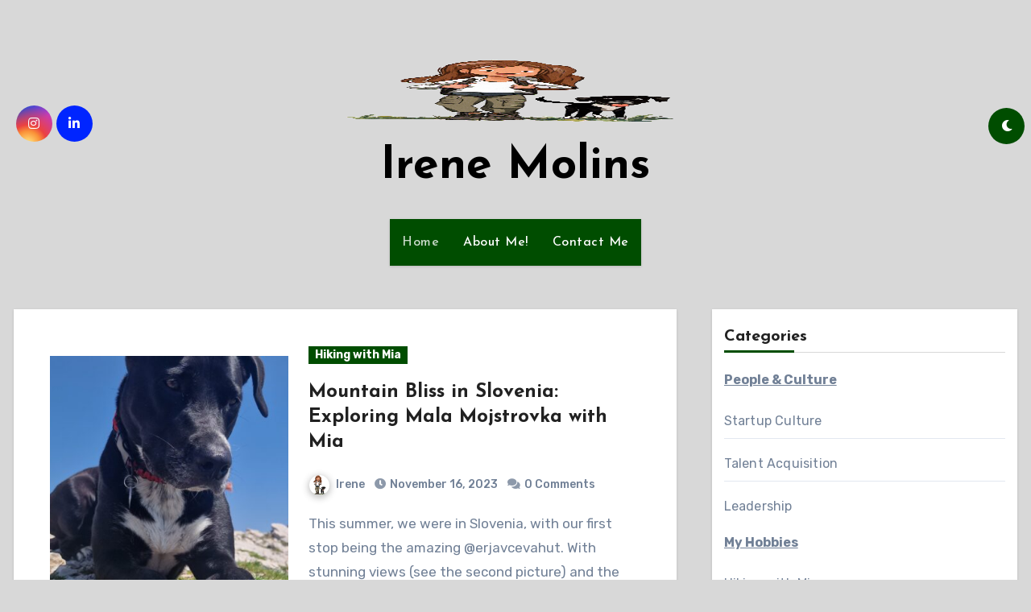

--- FILE ---
content_type: text/html; charset=utf-8
request_url: https://irenemolins.com/
body_size: 15832
content:
<!DOCTYPE html>
<html lang="en-US">
<head>
<meta charset="UTF-8">
<meta name="viewport" content="width=device-width, initial-scale=1">
<link rel="profile" href="https://gmpg.org/xfn/11">
<title>Irene Molins</title>
<meta name="robots" content="max-image-preview:large">
<link rel="dns-prefetch" href="//fonts.googleapis.com">
<link rel="alternate" type="application/rss+xml" title="Irene Molins &raquo; Feed" href="/feed/">
<link rel="alternate" type="application/rss+xml" title="Irene Molins &raquo; Comments Feed" href="/comments/feed/">
<script type="text/javascript">
/* <![CDATA[ */
window._wpemojiSettings = {"baseUrl":"https:\/\/s.w.org\/images\/core\/emoji\/14.0.0\/72x72\/","ext":".png","svgUrl":"https:\/\/s.w.org\/images\/core\/emoji\/14.0.0\/svg\/","svgExt":".svg","source":{"concatemoji":"\/wp-includes\/js\/wp-emoji-release.min.js?ver=6.4.1"}};
/*! This file is auto-generated */
!function(i,n){var o,s,e;function c(e){try{var t={supportTests:e,timestamp:(new Date).valueOf()};sessionStorage.setItem(o,JSON.stringify(t))}catch(e){}}function p(e,t,n){e.clearRect(0,0,e.canvas.width,e.canvas.height),e.fillText(t,0,0);var t=new Uint32Array(e.getImageData(0,0,e.canvas.width,e.canvas.height).data),r=(e.clearRect(0,0,e.canvas.width,e.canvas.height),e.fillText(n,0,0),new Uint32Array(e.getImageData(0,0,e.canvas.width,e.canvas.height).data));return t.every(function(e,t){return e===r[t]})}function u(e,t,n){switch(t){case"flag":return n(e,"🏳️‍⚧️","🏳️​⚧️")?!1:!n(e,"🇺🇳","🇺​🇳")&&!n(e,"🏴󠁧󠁢󠁥󠁮󠁧󠁿","🏴​󠁧​󠁢​󠁥​󠁮​󠁧​󠁿");case"emoji":return!n(e,"🫱🏻‍🫲🏿","🫱🏻​🫲🏿")}return!1}function f(e,t,n){var r="undefined"!=typeof WorkerGlobalScope&&self instanceof WorkerGlobalScope?new OffscreenCanvas(300,150):i.createElement("canvas"),a=r.getContext("2d",{willReadFrequently:!0}),o=(a.textBaseline="top",a.font="600 32px Arial",{});return e.forEach(function(e){o[e]=t(a,e,n)}),o}function t(e){var t=i.createElement("script");t.src=e,t.defer=!0,i.head.appendChild(t)}"undefined"!=typeof Promise&&(o="wpEmojiSettingsSupports",s=["flag","emoji"],n.supports={everything:!0,everythingExceptFlag:!0},e=new Promise(function(e){i.addEventListener("DOMContentLoaded",e,{once:!0})}),new Promise(function(t){var n=function(){try{var e=JSON.parse(sessionStorage.getItem(o));if("object"==typeof e&&"number"==typeof e.timestamp&&(new Date).valueOf()<e.timestamp+604800&&"object"==typeof e.supportTests)return e.supportTests}catch(e){}return null}();if(!n){if("undefined"!=typeof Worker&&"undefined"!=typeof OffscreenCanvas&&"undefined"!=typeof URL&&URL.createObjectURL&&"undefined"!=typeof Blob)try{var e="postMessage("+f.toString()+"("+[JSON.stringify(s),u.toString(),p.toString()].join(",")+"));",r=new Blob([e],{type:"text/javascript"}),a=new Worker(URL.createObjectURL(r),{name:"wpTestEmojiSupports"});return void(a.onmessage=function(e){c(n=e.data),a.terminate(),t(n)})}catch(e){}c(n=f(s,u,p))}t(n)}).then(function(e){for(var t in e)n.supports[t]=e[t],n.supports.everything=n.supports.everything&&n.supports[t],"flag"!==t&&(n.supports.everythingExceptFlag=n.supports.everythingExceptFlag&&n.supports[t]);n.supports.everythingExceptFlag=n.supports.everythingExceptFlag&&!n.supports.flag,n.DOMReady=!1,n.readyCallback=function(){n.DOMReady=!0}}).then(function(){return e}).then(function(){var e;n.supports.everything||(n.readyCallback(),(e=n.source||{}).concatemoji?t(e.concatemoji):e.wpemoji&&e.twemoji&&(t(e.twemoji),t(e.wpemoji)))}))}((window,document),window._wpemojiSettings);
/* ]]> */
</script>
<style id="wp-emoji-styles-inline-css" type="text/css">img.wp-smiley, img.emoji {
		display: inline !important;
		border: none !important;
		box-shadow: none !important;
		height: 1em !important;
		width: 1em !important;
		margin: 0 0.07em !important;
		vertical-align: -0.1em !important;
		background: none !important;
		padding: 0 !important;
	}</style>
<link rel="stylesheet" id="wp-block-library-css" href="/wp-includes/css/dist/block-library/style.min.css?ver=6.4.1" type="text/css" media="all">
<style id="classic-theme-styles-inline-css" type="text/css">/*! This file is auto-generated */
.wp-block-button__link{color:#fff;background-color:#32373c;border-radius:9999px;box-shadow:none;text-decoration:none;padding:calc(.667em + 2px) calc(1.333em + 2px);font-size:1.125em}.wp-block-file__button{background:#32373c;color:#fff;text-decoration:none}</style>
<style id="global-styles-inline-css" type="text/css">body{--wp--preset--color--black: #000000;--wp--preset--color--cyan-bluish-gray: #abb8c3;--wp--preset--color--white: #ffffff;--wp--preset--color--pale-pink: #f78da7;--wp--preset--color--vivid-red: #cf2e2e;--wp--preset--color--luminous-vivid-orange: #ff6900;--wp--preset--color--luminous-vivid-amber: #fcb900;--wp--preset--color--light-green-cyan: #7bdcb5;--wp--preset--color--vivid-green-cyan: #00d084;--wp--preset--color--pale-cyan-blue: #8ed1fc;--wp--preset--color--vivid-cyan-blue: #0693e3;--wp--preset--color--vivid-purple: #9b51e0;--wp--preset--gradient--vivid-cyan-blue-to-vivid-purple: linear-gradient(135deg,rgba(6,147,227,1) 0%,rgb(155,81,224) 100%);--wp--preset--gradient--light-green-cyan-to-vivid-green-cyan: linear-gradient(135deg,rgb(122,220,180) 0%,rgb(0,208,130) 100%);--wp--preset--gradient--luminous-vivid-amber-to-luminous-vivid-orange: linear-gradient(135deg,rgba(252,185,0,1) 0%,rgba(255,105,0,1) 100%);--wp--preset--gradient--luminous-vivid-orange-to-vivid-red: linear-gradient(135deg,rgba(255,105,0,1) 0%,rgb(207,46,46) 100%);--wp--preset--gradient--very-light-gray-to-cyan-bluish-gray: linear-gradient(135deg,rgb(238,238,238) 0%,rgb(169,184,195) 100%);--wp--preset--gradient--cool-to-warm-spectrum: linear-gradient(135deg,rgb(74,234,220) 0%,rgb(151,120,209) 20%,rgb(207,42,186) 40%,rgb(238,44,130) 60%,rgb(251,105,98) 80%,rgb(254,248,76) 100%);--wp--preset--gradient--blush-light-purple: linear-gradient(135deg,rgb(255,206,236) 0%,rgb(152,150,240) 100%);--wp--preset--gradient--blush-bordeaux: linear-gradient(135deg,rgb(254,205,165) 0%,rgb(254,45,45) 50%,rgb(107,0,62) 100%);--wp--preset--gradient--luminous-dusk: linear-gradient(135deg,rgb(255,203,112) 0%,rgb(199,81,192) 50%,rgb(65,88,208) 100%);--wp--preset--gradient--pale-ocean: linear-gradient(135deg,rgb(255,245,203) 0%,rgb(182,227,212) 50%,rgb(51,167,181) 100%);--wp--preset--gradient--electric-grass: linear-gradient(135deg,rgb(202,248,128) 0%,rgb(113,206,126) 100%);--wp--preset--gradient--midnight: linear-gradient(135deg,rgb(2,3,129) 0%,rgb(40,116,252) 100%);--wp--preset--font-size--small: 13px;--wp--preset--font-size--medium: 20px;--wp--preset--font-size--large: 36px;--wp--preset--font-size--x-large: 42px;--wp--preset--spacing--20: 0.44rem;--wp--preset--spacing--30: 0.67rem;--wp--preset--spacing--40: 1rem;--wp--preset--spacing--50: 1.5rem;--wp--preset--spacing--60: 2.25rem;--wp--preset--spacing--70: 3.38rem;--wp--preset--spacing--80: 5.06rem;--wp--preset--shadow--natural: 6px 6px 9px rgba(0, 0, 0, 0.2);--wp--preset--shadow--deep: 12px 12px 50px rgba(0, 0, 0, 0.4);--wp--preset--shadow--sharp: 6px 6px 0px rgba(0, 0, 0, 0.2);--wp--preset--shadow--outlined: 6px 6px 0px -3px rgba(255, 255, 255, 1), 6px 6px rgba(0, 0, 0, 1);--wp--preset--shadow--crisp: 6px 6px 0px rgba(0, 0, 0, 1);}:where(.is-layout-flex){gap: 0.5em;}:where(.is-layout-grid){gap: 0.5em;}body .is-layout-flow > .alignleft{float: left;margin-inline-start: 0;margin-inline-end: 2em;}body .is-layout-flow > .alignright{float: right;margin-inline-start: 2em;margin-inline-end: 0;}body .is-layout-flow > .aligncenter{margin-left: auto !important;margin-right: auto !important;}body .is-layout-constrained > .alignleft{float: left;margin-inline-start: 0;margin-inline-end: 2em;}body .is-layout-constrained > .alignright{float: right;margin-inline-start: 2em;margin-inline-end: 0;}body .is-layout-constrained > .aligncenter{margin-left: auto !important;margin-right: auto !important;}body .is-layout-constrained > :where(:not(.alignleft):not(.alignright):not(.alignfull)){max-width: var(--wp--style--global--content-size);margin-left: auto !important;margin-right: auto !important;}body .is-layout-constrained > .alignwide{max-width: var(--wp--style--global--wide-size);}body .is-layout-flex{display: flex;}body .is-layout-flex{flex-wrap: wrap;align-items: center;}body .is-layout-flex > *{margin: 0;}body .is-layout-grid{display: grid;}body .is-layout-grid > *{margin: 0;}:where(.wp-block-columns.is-layout-flex){gap: 2em;}:where(.wp-block-columns.is-layout-grid){gap: 2em;}:where(.wp-block-post-template.is-layout-flex){gap: 1.25em;}:where(.wp-block-post-template.is-layout-grid){gap: 1.25em;}.has-black-color{color: var(--wp--preset--color--black) !important;}.has-cyan-bluish-gray-color{color: var(--wp--preset--color--cyan-bluish-gray) !important;}.has-white-color{color: var(--wp--preset--color--white) !important;}.has-pale-pink-color{color: var(--wp--preset--color--pale-pink) !important;}.has-vivid-red-color{color: var(--wp--preset--color--vivid-red) !important;}.has-luminous-vivid-orange-color{color: var(--wp--preset--color--luminous-vivid-orange) !important;}.has-luminous-vivid-amber-color{color: var(--wp--preset--color--luminous-vivid-amber) !important;}.has-light-green-cyan-color{color: var(--wp--preset--color--light-green-cyan) !important;}.has-vivid-green-cyan-color{color: var(--wp--preset--color--vivid-green-cyan) !important;}.has-pale-cyan-blue-color{color: var(--wp--preset--color--pale-cyan-blue) !important;}.has-vivid-cyan-blue-color{color: var(--wp--preset--color--vivid-cyan-blue) !important;}.has-vivid-purple-color{color: var(--wp--preset--color--vivid-purple) !important;}.has-black-background-color{background-color: var(--wp--preset--color--black) !important;}.has-cyan-bluish-gray-background-color{background-color: var(--wp--preset--color--cyan-bluish-gray) !important;}.has-white-background-color{background-color: var(--wp--preset--color--white) !important;}.has-pale-pink-background-color{background-color: var(--wp--preset--color--pale-pink) !important;}.has-vivid-red-background-color{background-color: var(--wp--preset--color--vivid-red) !important;}.has-luminous-vivid-orange-background-color{background-color: var(--wp--preset--color--luminous-vivid-orange) !important;}.has-luminous-vivid-amber-background-color{background-color: var(--wp--preset--color--luminous-vivid-amber) !important;}.has-light-green-cyan-background-color{background-color: var(--wp--preset--color--light-green-cyan) !important;}.has-vivid-green-cyan-background-color{background-color: var(--wp--preset--color--vivid-green-cyan) !important;}.has-pale-cyan-blue-background-color{background-color: var(--wp--preset--color--pale-cyan-blue) !important;}.has-vivid-cyan-blue-background-color{background-color: var(--wp--preset--color--vivid-cyan-blue) !important;}.has-vivid-purple-background-color{background-color: var(--wp--preset--color--vivid-purple) !important;}.has-black-border-color{border-color: var(--wp--preset--color--black) !important;}.has-cyan-bluish-gray-border-color{border-color: var(--wp--preset--color--cyan-bluish-gray) !important;}.has-white-border-color{border-color: var(--wp--preset--color--white) !important;}.has-pale-pink-border-color{border-color: var(--wp--preset--color--pale-pink) !important;}.has-vivid-red-border-color{border-color: var(--wp--preset--color--vivid-red) !important;}.has-luminous-vivid-orange-border-color{border-color: var(--wp--preset--color--luminous-vivid-orange) !important;}.has-luminous-vivid-amber-border-color{border-color: var(--wp--preset--color--luminous-vivid-amber) !important;}.has-light-green-cyan-border-color{border-color: var(--wp--preset--color--light-green-cyan) !important;}.has-vivid-green-cyan-border-color{border-color: var(--wp--preset--color--vivid-green-cyan) !important;}.has-pale-cyan-blue-border-color{border-color: var(--wp--preset--color--pale-cyan-blue) !important;}.has-vivid-cyan-blue-border-color{border-color: var(--wp--preset--color--vivid-cyan-blue) !important;}.has-vivid-purple-border-color{border-color: var(--wp--preset--color--vivid-purple) !important;}.has-vivid-cyan-blue-to-vivid-purple-gradient-background{background: var(--wp--preset--gradient--vivid-cyan-blue-to-vivid-purple) !important;}.has-light-green-cyan-to-vivid-green-cyan-gradient-background{background: var(--wp--preset--gradient--light-green-cyan-to-vivid-green-cyan) !important;}.has-luminous-vivid-amber-to-luminous-vivid-orange-gradient-background{background: var(--wp--preset--gradient--luminous-vivid-amber-to-luminous-vivid-orange) !important;}.has-luminous-vivid-orange-to-vivid-red-gradient-background{background: var(--wp--preset--gradient--luminous-vivid-orange-to-vivid-red) !important;}.has-very-light-gray-to-cyan-bluish-gray-gradient-background{background: var(--wp--preset--gradient--very-light-gray-to-cyan-bluish-gray) !important;}.has-cool-to-warm-spectrum-gradient-background{background: var(--wp--preset--gradient--cool-to-warm-spectrum) !important;}.has-blush-light-purple-gradient-background{background: var(--wp--preset--gradient--blush-light-purple) !important;}.has-blush-bordeaux-gradient-background{background: var(--wp--preset--gradient--blush-bordeaux) !important;}.has-luminous-dusk-gradient-background{background: var(--wp--preset--gradient--luminous-dusk) !important;}.has-pale-ocean-gradient-background{background: var(--wp--preset--gradient--pale-ocean) !important;}.has-electric-grass-gradient-background{background: var(--wp--preset--gradient--electric-grass) !important;}.has-midnight-gradient-background{background: var(--wp--preset--gradient--midnight) !important;}.has-small-font-size{font-size: var(--wp--preset--font-size--small) !important;}.has-medium-font-size{font-size: var(--wp--preset--font-size--medium) !important;}.has-large-font-size{font-size: var(--wp--preset--font-size--large) !important;}.has-x-large-font-size{font-size: var(--wp--preset--font-size--x-large) !important;}
.wp-block-navigation a:where(:not(.wp-element-button)){color: inherit;}
:where(.wp-block-post-template.is-layout-flex){gap: 1.25em;}:where(.wp-block-post-template.is-layout-grid){gap: 1.25em;}
:where(.wp-block-columns.is-layout-flex){gap: 2em;}:where(.wp-block-columns.is-layout-grid){gap: 2em;}
.wp-block-pullquote{font-size: 1.5em;line-height: 1.6;}</style>
<link rel="stylesheet" id="ansar-import-css" href="/wp-content/plugins/ansar-import/public/css/ansar-import-public.css?ver=1.0.5" type="text/css" media="all">
<link rel="stylesheet" id="blogus-fonts-css" href="//fonts.googleapis.com/css?family=Rubik%3A400%2C500%2C700%7CJosefin+Sans%3A400%2C500%2C700%26display%3Dswap&#038;subset=latin%2Clatin-ext" type="text/css" media="all">
<link rel="stylesheet" id="blogus-google-fonts-css" href="//fonts.googleapis.com/css?family=ABeeZee%7CAbel%7CAbril+Fatface%7CAclonica%7CAcme%7CActor%7CAdamina%7CAdvent+Pro%7CAguafina+Script%7CAkronim%7CAladin%7CAldrich%7CAlef%7CAlegreya%7CAlegreya+SC%7CAlegreya+Sans%7CAlegreya+Sans+SC%7CAlex+Brush%7CAlfa+Slab+One%7CAlice%7CAlike%7CAlike+Angular%7CAllan%7CAllerta%7CAllerta+Stencil%7CAllura%7CAlmendra%7CAlmendra+Display%7CAlmendra+SC%7CAmarante%7CAmaranth%7CAmatic+SC%7CAmatica+SC%7CAmethysta%7CAmiko%7CAmiri%7CAmita%7CAnaheim%7CAndada%7CAndika%7CAngkor%7CAnnie+Use+Your+Telescope%7CAnonymous+Pro%7CAntic%7CAntic+Didone%7CAntic+Slab%7CAnton%7CArapey%7CArbutus%7CArbutus+Slab%7CArchitects+Daughter%7CArchivo+Black%7CArchivo+Narrow%7CAref+Ruqaa%7CArima+Madurai%7CArimo%7CArizonia%7CArmata%7CArtifika%7CArvo%7CArya%7CAsap%7CAsar%7CAsset%7CAssistant%7CAstloch%7CAsul%7CAthiti%7CAtma%7CAtomic+Age%7CAubrey%7CAudiowide%7CAutour+One%7CAverage%7CAverage+Sans%7CAveria+Gruesa+Libre%7CAveria+Libre%7CAveria+Sans+Libre%7CAveria+Serif+Libre%7CBad+Script%7CBaloo%7CBaloo+Bhai%7CBaloo+Da%7CBaloo+Thambi%7CBalthazar%7CBangers%7CBasic%7CBattambang%7CBaumans%7CBayon%7CBelgrano%7CBelleza%7CBenchNine%7CBentham%7CBerkshire+Swash%7CBevan%7CBigelow+Rules%7CBigshot+One%7CBilbo%7CBilbo+Swash+Caps%7CBioRhyme%7CBioRhyme+Expanded%7CBiryani%7CBitter%7CBlack+Ops+One%7CBokor%7CBonbon%7CBoogaloo%7CBowlby+One%7CBowlby+One+SC%7CBrawler%7CBree+Serif%7CBubblegum+Sans%7CBubbler+One%7CBuda%7CBuenard%7CBungee%7CBungee+Hairline%7CBungee+Inline%7CBungee+Outline%7CBungee+Shade%7CButcherman%7CButterfly+Kids%7CCabin%7CCabin+Condensed%7CCabin+Sketch%7CCaesar+Dressing%7CCagliostro%7CCairo%7CCalligraffitti%7CCambay%7CCambo%7CCandal%7CCantarell%7CCantata+One%7CCantora+One%7CCapriola%7CCardo%7CCarme%7CCarrois+Gothic%7CCarrois+Gothic+SC%7CCarter+One%7CCatamaran%7CCaudex%7CCaveat%7CCaveat+Brush%7CCedarville+Cursive%7CCeviche+One%7CChanga%7CChanga+One%7CChango%7CChathura%7CChau+Philomene+One%7CChela+One%7CChelsea+Market%7CChenla%7CCherry+Cream+Soda%7CCherry+Swash%7CChewy%7CChicle%7CChivo%7CChonburi%7CCinzel%7CCinzel+Decorative%7CClicker+Script%7CCoda%7CCoda+Caption%7CCodystar%7CCoiny%7CCombo%7CComfortaa%7CComing+Soon%7CConcert+One%7CCondiment%7CContent%7CContrail+One%7CConvergence%7CCookie%7CCopse%7CCorben%7CCormorant%7CCormorant+Garamond%7CCormorant+Infant%7CCormorant+SC%7CCormorant+Unicase%7CCormorant+Upright%7CCourgette%7CCousine%7CCoustard%7CCovered+By+Your+Grace%7CCrafty+Girls%7CCreepster%7CCrete+Round%7CCrimson+Text%7CCroissant+One%7CCrushed%7CCuprum%7CCutive%7CCutive+Mono%7CDamion%7CDancing+Script%7CDangrek%7CDavid+Libre%7CDawning+of+a+New+Day%7CDays+One%7CDekko%7CDelius%7CDelius+Swash+Caps%7CDelius+Unicase%7CDella+Respira%7CDenk+One%7CDevonshire%7CDhurjati%7CDidact+Gothic%7CDiplomata%7CDiplomata+SC%7CDomine%7CDonegal+One%7CDoppio+One%7CDorsa%7CDosis%7CDr+Sugiyama%7CDroid+Sans%7CDroid+Sans+Mono%7CDroid+Serif%7CDuru+Sans%7CDynalight%7CEB+Garamond%7CEagle+Lake%7CEater%7CEconomica%7CEczar%7CEk+Mukta%7CEl+Messiri%7CElectrolize%7CElsie%7CElsie+Swash+Caps%7CEmblema+One%7CEmilys+Candy%7CEngagement%7CEnglebert%7CEnriqueta%7CErica+One%7CEsteban%7CEuphoria+Script%7CEwert%7CExo%7CExo+2%7CExpletus+Sans%7CFanwood+Text%7CFarsan%7CFascinate%7CFascinate+Inline%7CFaster+One%7CFasthand%7CFauna+One%7CFederant%7CFedero%7CFelipa%7CFenix%7CFinger+Paint%7CFira+Mono%7CFira+Sans%7CFjalla+One%7CFjord+One%7CFlamenco%7CFlavors%7CFondamento%7CFontdiner+Swanky%7CForum%7CFrancois+One%7CFrank+Ruhl+Libre%7CFreckle+Face%7CFredericka+the+Great%7CFredoka+One%7CFreehand%7CFresca%7CFrijole%7CFruktur%7CFugaz+One%7CGFS+Didot%7CGFS+Neohellenic%7CGabriela%7CGafata%7CGalada%7CGaldeano%7CGalindo%7CGentium+Basic%7CGentium+Book+Basic%7CGeo%7CGeostar%7CGeostar+Fill%7CGermania+One%7CGidugu%7CGilda+Display%7CGive+You+Glory%7CGlass+Antiqua%7CGlegoo%7CGloria+Hallelujah%7CGoblin+One%7CGochi+Hand%7CGorditas%7CGoudy+Bookletter+1911%7CGraduate%7CGrand+Hotel%7CGravitas+One%7CGreat+Vibes%7CGriffy%7CGruppo%7CGudea%7CGurajada%7CHabibi%7CHalant%7CHammersmith+One%7CHanalei%7CHanalei+Fill%7CHandlee%7CHanuman%7CHappy+Monkey%7CHarmattan%7CHeadland+One%7CHeebo%7CHenny+Penny%7CHerr+Von+Muellerhoff%7CHind%7CHind+Guntur%7CHind+Madurai%7CHind+Siliguri%7CHind+Vadodara%7CHoltwood+One+SC%7CHomemade+Apple%7CHomenaje%7CIM+Fell+DW+Pica%7CIM+Fell+DW+Pica+SC%7CIM+Fell+Double+Pica%7CIM+Fell+Double+Pica+SC%7CIM+Fell+English%7CIM+Fell+English+SC%7CIM+Fell+French+Canon%7CIM+Fell+French+Canon+SC%7CIM+Fell+Great+Primer%7CIM+Fell+Great+Primer+SC%7CIceberg%7CIceland%7CImprima%7CInconsolata%7CInder%7CIndie+Flower%7CInika%7CInknut+Antiqua%7CIrish+Grover%7CIstok+Web%7CItaliana%7CItalianno%7CItim%7CJacques+Francois%7CJacques+Francois+Shadow%7CJaldi%7CJim+Nightshade%7CJockey+One%7CJolly+Lodger%7CJomhuria%7CJosefin+Sans%7CJosefin+Slab%7CJoti+One%7CJudson%7CJulee%7CJulius+Sans+One%7CJunge%7CJura%7CJust+Another+Hand%7CJust+Me+Again+Down+Here%7CKadwa%7CKalam%7CKameron%7CKanit%7CKantumruy%7CKarla%7CKarma%7CKatibeh%7CKaushan+Script%7CKavivanar%7CKavoon%7CKdam+Thmor%7CKeania+One%7CKelly+Slab%7CKenia%7CKhand%7CKhmer%7CKhula%7CKite+One%7CKnewave%7CKotta+One%7CKoulen%7CKranky%7CKreon%7CKristi%7CKrona+One%7CKumar+One%7CKumar+One+Outline%7CKurale%7CLa+Belle+Aurore%7CLaila%7CLakki+Reddy%7CLalezar%7CLancelot%7CLateef%7CLato%7CLeague+Script%7CLeckerli+One%7CLedger%7CLekton%7CLemon%7CLemonada%7CLibre+Baskerville%7CLibre+Franklin%7CLife+Savers%7CLilita+One%7CLily+Script+One%7CLimelight%7CLinden+Hill%7CLobster%7CLobster+Two%7CLondrina+Outline%7CLondrina+Shadow%7CLondrina+Sketch%7CLondrina+Solid%7CLora%7CLove+Ya+Like+A+Sister%7CLoved+by+the+King%7CLovers+Quarrel%7CLuckiest+Guy%7CLusitana%7CLustria%7CMacondo%7CMacondo+Swash+Caps%7CMada%7CMagra%7CMaiden+Orange%7CMaitree%7CMako%7CMallanna%7CMandali%7CMarcellus%7CMarcellus+SC%7CMarck+Script%7CMargarine%7CMarko+One%7CMarmelad%7CMartel%7CMartel+Sans%7CMarvel%7CMate%7CMate+SC%7CMaven+Pro%7CMcLaren%7CMeddon%7CMedievalSharp%7CMedula+One%7CMeera+Inimai%7CMegrim%7CMeie+Script%7CMerienda%7CMerienda+One%7CMerriweather%7CMerriweather+Sans%7CMetal%7CMetal+Mania%7CMetamorphous%7CMetrophobic%7CMichroma%7CMilonga%7CMiltonian%7CMiltonian+Tattoo%7CMiniver%7CMiriam+Libre%7CMirza%7CMiss+Fajardose%7CMitr%7CModak%7CModern+Antiqua%7CMogra%7CMolengo%7CMolle%7CMonda%7CMonofett%7CMonoton%7CMonsieur+La+Doulaise%7CMontaga%7CMontez%7CMontserrat%7CMontserrat+Alternates%7CMontserrat+Subrayada%7CMoul%7CMoulpali%7CMountains+of+Christmas%7CMouse+Memoirs%7CMr+Bedfort%7CMr+Dafoe%7CMr+De+Haviland%7CMrs+Saint+Delafield%7CMrs+Sheppards%7CMukta+Vaani%7CMuli%7CMystery+Quest%7CNTR%7CNeucha%7CNeuton%7CNew+Rocker%7CNews+Cycle%7CNiconne%7CNixie+One%7CNobile%7CNokora%7CNorican%7CNosifer%7CNothing+You+Could+Do%7CNoticia+Text%7CNoto+Sans%7CNoto+Serif%7CNova+Cut%7CNova+Flat%7CNova+Mono%7CNova+Oval%7CNova+Round%7CNova+Script%7CNova+Slim%7CNova+Square%7CNumans%7CNunito%7COdor+Mean+Chey%7COffside%7COld+Standard+TT%7COldenburg%7COleo+Script%7COleo+Script+Swash+Caps%7COpen+Sans%7COpen+Sans+Condensed%7COranienbaum%7COrbitron%7COregano%7COrienta%7COriginal+Surfer%7COswald%7COver+the+Rainbow%7COverlock%7COverlock+SC%7COvo%7COxygen%7COxygen+Mono%7CPT+Mono%7CPT+Sans%7CPT+Sans+Caption%7CPT+Sans+Narrow%7CPT+Serif%7CPT+Serif+Caption%7CPacifico%7CPalanquin%7CPalanquin+Dark%7CPaprika%7CParisienne%7CPassero+One%7CPassion+One%7CPathway+Gothic+One%7CPatrick+Hand%7CPatrick+Hand+SC%7CPattaya%7CPatua+One%7CPavanam%7CPaytone+One%7CPeddana%7CPeralta%7CPermanent+Marker%7CPetit+Formal+Script%7CPetrona%7CPhilosopher%7CPiedra%7CPinyon+Script%7CPirata+One%7CPlaster%7CPlay%7CPlayball%7CPlayfair+Display%7CPlayfair+Display+SC%7CPodkova%7CPoiret+One%7CPoller+One%7CPoly%7CPompiere%7CPontano+Sans%7CPoppins%7CPort+Lligat+Sans%7CPort+Lligat+Slab%7CPragati+Narrow%7CPrata%7CPreahvihear%7CPress+Start+2P%7CPridi%7CPrincess+Sofia%7CProciono%7CPrompt%7CProsto+One%7CProza+Libre%7CPuritan%7CPurple+Purse%7CQuando%7CQuantico%7CQuattrocento%7CQuattrocento+Sans%7CQuestrial%7CQuicksand%7CQuintessential%7CQwigley%7CRacing+Sans+One%7CRadley%7CRajdhani%7CRakkas%7CRaleway%7CRaleway+Dots%7CRamabhadra%7CRamaraja%7CRambla%7CRammetto+One%7CRanchers%7CRancho%7CRanga%7CRasa%7CRationale%7CRavi+Prakash%7CRedressed%7CReem+Kufi%7CReenie+Beanie%7CRevalia%7CRhodium+Libre%7CRibeye%7CRibeye+Marrow%7CRighteous%7CRisque%7CRoboto%7CRoboto+Condensed%7CRoboto+Mono%7CRoboto+Slab%7CRochester%7CRock+Salt%7CRokkitt%7CRomanesco%7CRopa+Sans%7CRosario%7CRosarivo%7CRouge+Script%7CRozha+One%7CRubik%7CRubik+Mono+One%7CRubik+One%7CRuda%7CRufina%7CRuge+Boogie%7CRuluko%7CRum+Raisin%7CRuslan+Display%7CRusso+One%7CRuthie%7CRye%7CSacramento%7CSahitya%7CSail%7CSalsa%7CSanchez%7CSancreek%7CSansita+One%7CSarala%7CSarina%7CSarpanch%7CSatisfy%7CScada%7CScheherazade%7CSchoolbell%7CScope+One%7CSeaweed+Script%7CSecular+One%7CSevillana%7CSeymour+One%7CShadows+Into+Light%7CShadows+Into+Light+Two%7CShanti%7CShare%7CShare+Tech%7CShare+Tech+Mono%7CShojumaru%7CShort+Stack%7CShrikhand%7CSiemreap%7CSigmar+One%7CSignika%7CSignika+Negative%7CSimonetta%7CSintony%7CSirin+Stencil%7CSix+Caps%7CSkranji%7CSlabo+13px%7CSlabo+27px%7CSlackey%7CSmokum%7CSmythe%7CSniglet%7CSnippet%7CSnowburst+One%7CSofadi+One%7CSofia%7CSonsie+One%7CSorts+Mill+Goudy%7CSource+Code+Pro%7CSource+Sans+Pro%7CSource+Serif+Pro%7CSpace+Mono%7CSpecial+Elite%7CSpicy+Rice%7CSpinnaker%7CSpirax%7CSquada+One%7CSree+Krushnadevaraya%7CSriracha%7CStalemate%7CStalinist+One%7CStardos+Stencil%7CStint+Ultra+Condensed%7CStint+Ultra+Expanded%7CStoke%7CStrait%7CSue+Ellen+Francisco%7CSuez+One%7CSumana%7CSunshiney%7CSupermercado+One%7CSura%7CSuranna%7CSuravaram%7CSuwannaphum%7CSwanky+and+Moo+Moo%7CSyncopate%7CTangerine%7CTaprom%7CTauri%7CTaviraj%7CTeko%7CTelex%7CTenali+Ramakrishna%7CTenor+Sans%7CText+Me+One%7CThe+Girl+Next+Door%7CTienne%7CTillana%7CTimmana%7CTinos%7CTitan+One%7CTitillium+Web%7CTrade+Winds%7CTrirong%7CTrocchi%7CTrochut%7CTrykker%7CTulpen+One%7CUbuntu%7CUbuntu+Condensed%7CUbuntu+Mono%7CUltra%7CUncial+Antiqua%7CUnderdog%7CUnica+One%7CUnifrakturCook%7CUnifrakturMaguntia%7CUnkempt%7CUnlock%7CUnna%7CVT323%7CVampiro+One%7CVarela%7CVarela+Round%7CVast+Shadow%7CVesper+Libre%7CVibur%7CVidaloka%7CViga%7CVoces%7CVolkhov%7CVollkorn%7CVoltaire%7CWaiting+for+the+Sunrise%7CWallpoet%7CWalter+Turncoat%7CWarnes%7CWellfleet%7CWendy+One%7CWire+One%7CWork+Sans%7CYanone+Kaffeesatz%7CYantramanav%7CYatra+One%7CYellowtail%7CYeseva+One%7CYesteryear%7CYrsa%7CZeyada&#038;subset=latin%2Clatin-ext" type="text/css" media="all">
<link rel="stylesheet" id="bootstrap-css" href="/wp-content/themes/blogus/css/bootstrap.css?ver=6.4.1" type="text/css" media="all">
<link rel="stylesheet" id="blogus-style-css" href="/wp-content/themes/blogus/style.css?ver=6.4.1" type="text/css" media="all">
<link rel="stylesheet" id="blogus-default-css" href="/wp-content/themes/blogus/css/colors/default.css?ver=6.4.1" type="text/css" media="all">
<link rel="stylesheet" id="all-css-css" href="/wp-content/themes/blogus/css/all.css?ver=6.4.1" type="text/css" media="all">
<link rel="stylesheet" id="dark-css" href="/wp-content/themes/blogus/css/colors/dark.css?ver=6.4.1" type="text/css" media="all">
<link rel="stylesheet" id="swiper-bundle-css-css" href="/wp-content/themes/blogus/css/swiper-bundle.css?ver=6.4.1" type="text/css" media="all">
<link rel="stylesheet" id="smartmenus-css" href="/wp-content/themes/blogus/css/jquery.smartmenus.bootstrap.css?ver=6.4.1" type="text/css" media="all">
<link rel="stylesheet" id="animate-css" href="/wp-content/themes/blogus/css/animate.css?ver=6.4.1" type="text/css" media="all">
<script type="text/javascript" src="/wp-includes/js/jquery/jquery.min.js?ver=3.7.1" id="jquery-core-js"></script>
<script type="text/javascript" src="/wp-includes/js/jquery/jquery-migrate.min.js?ver=3.4.1" id="jquery-migrate-js"></script>
<script type="text/javascript" src="/wp-content/plugins/ansar-import/public/js/ansar-import-public.js?ver=1.0.5" id="ansar-import-js"></script>
<script type="text/javascript" src="/wp-content/themes/blogus/js/navigation.js?ver=6.4.1" id="blogus-navigation-js"></script>
<script type="text/javascript" src="/wp-content/themes/blogus/js/bootstrap.js?ver=6.4.1" id="blogus_bootstrap_script-js"></script>
<script type="text/javascript" src="/wp-content/themes/blogus/js/swiper-bundle.js?ver=6.4.1" id="swiper-bundle-js"></script>
<script type="text/javascript" src="/wp-content/themes/blogus/js/main.js?ver=6.4.1" id="blogus_main-js-js"></script>
<script type="text/javascript" src="/wp-content/themes/blogus/js/sticksy.min.js?ver=6.4.1" id="sticksy-js-js"></script>
<script type="text/javascript" src="/wp-content/themes/blogus/js/jquery.smartmenus.js?ver=6.4.1" id="smartmenus-js-js"></script>
<script type="text/javascript" src="/wp-content/themes/blogus/js/jquery.smartmenus.bootstrap.js?ver=6.4.1" id="bootstrap-smartmenus-js-js"></script>
<link rel="https://api.w.org/" href="/wp-json/">
<link rel="EditURI" type="application/rsd+xml" title="RSD" href="/xmlrpc.php?rsd">
<meta name="generator" content="WordPress 6.4.1">
<style>.bs-blog-post p:nth-of-type(1)::first-letter {
    display: none;
}</style>
<style type="text/css" id="custom-background-css">:root {
        --wrap-color: d8d8d8    }</style>
    <style type="text/css">.site-title a,
        .site-description {
            color: #000000;
        }

        .site-branding-text .site-title a {
                font-size: 57px;
            }

            @media only screen and (max-width: 640px) {
                .site-branding-text .site-title a {
                    font-size: 26px;

                }
            }

            @media only screen and (max-width: 375px) {
                .site-branding-text .site-title a {
                    font-size: 26px;

                }
            }</style>
    <style type="text/css" id="custom-background-css">body.custom-background { background-color: #d8d8d8; }</style>
	<link rel="icon" href="/wp-content/uploads/2023/10/cropped-cropped-Irene-and-Mia-v3-32x32.png" sizes="32x32">
<link rel="icon" href="/wp-content/uploads/2023/10/cropped-cropped-Irene-and-Mia-v3-192x192.png" sizes="192x192">
<link rel="apple-touch-icon" href="/wp-content/uploads/2023/10/cropped-cropped-Irene-and-Mia-v3-180x180.png">
<meta name="msapplication-TileImage" content="/wp-content/uploads/2023/10/cropped-cropped-Irene-and-Mia-v3-270x270.png">
		<style type="text/css" id="wp-custom-css">a.category-color-1 {
    background: #004D00;
    color: #fff;
}

.bs_upscr {
    background: #004D00;
    border-color: #004D00;
    color: #fff !important;
}

.right-nav a, .switch .slider::before {
    background: #004D00;
    color: #fff;
}

::selection {
    color: white;
    background: #004D00;
}

.widget_block h2:before {
    background: #004D00;
}

.bs-widget-title .title:before {
    background: #004D00;
}

.bs-blog-thumb
{
display: flex;
justify-content: center;
}

a {
    color: #008000;
}

a:hover {
    color: #008000 !important;
}

h1 a:hover {
    color: #008000 !important;
}</style>
		</head>
<body class="home blog custom-background wp-custom-logo wp-embed-responsive hfeed  ta-hide-date-author-in-list">
<div id="page" class="site">
<a class="skip-link screen-reader-text" href="#content">
Skip to content</a>

<!--wrapper-->
<div class="wrapper" id="custom-background-css">
        <!--==================== TOP BAR ====================-->
        <!--header-->
    <header class="bs-default">
      <div class="clearfix"></div>
      <!-- Main Menu Area-->
      <div class="bs-header-main d-none d-lg-block" style="background-image: url('');">
        <div class="inner">
          <div class="container">
            <div class="row align-items-center">
              <div class="col-md-3">
                                <ul class="bs-social info-left">
                                      <li><a target="_blank" href="https://www.instagram.com/hikingwithmia/"><i class="fab fa-instagram"></i></a></li>
                                            <li><a target="_blank" href="https://www.linkedin.com/in/irenemolins/"><i class="fab fa-linkedin-in"></i></a></li>
                                    </ul>
                </div>
              <div class="navbar-header col-md-6">
                    <a href="/" class="navbar-brand" rel="home" aria-current="page"><img width="1024" height="1024" src="/wp-content/uploads/2023/10/cropped-Irene-and-Mia-v3.png" class="custom-logo" alt="Irene Molins" decoding="async" fetchpriority="high" srcset="/wp-content/uploads/2023/10/cropped-Irene-and-Mia-v3.png 1024w, /wp-content/uploads/2023/10/cropped-Irene-and-Mia-v3-300x300.png 300w, /wp-content/uploads/2023/10/cropped-Irene-and-Mia-v3-150x150.png 150w, /wp-content/uploads/2023/10/cropped-Irene-and-Mia-v3-768x768.png 768w" sizes="(max-width: 1024px) 100vw, 1024px"></a>                    <div class="site-branding-text">
                                        <h1 class="site-title"><a href="/" rel="home">Irene Molins</a></h1>
                                        <p class="site-description"></p>
                    </div>
                </div>     
              <div class="col-md-3">
                <div class="info-right right-nav  d-flex align-items-center justify-content-center justify-content-md-end">
                                <label class="switch" for="switch">
                <input type="checkbox" name="theme" id="switch">
                <span class="slider"></span>
              </label>
                            
                </div>
              </div>
            </div>
          </div>
        </div>
      </div>
      <!-- /Main Menu Area-->
      <div class="bs-menu-full">
        <nav class="navbar navbar-expand-lg navbar-wp">
          <div class="container"> 
            <!-- Mobile Header -->
            <div class="m-header align-items-center">
                  <!-- navbar-toggle -->
                  <button class="navbar-toggler x collapsed" type="button" data-bs-toggle="collapse" data-bs-target="#navbar-wp" aria-controls="navbar-wp" aria-expanded="false" aria-label="Toggle navigation"> 
                      <span class="icon-bar"></span>
                      <span class="icon-bar"></span>
                      <span class="icon-bar"></span>
                  </button>
                  <div class="navbar-header">
                   <a href="/" class="navbar-brand" rel="home" aria-current="page"><img width="1024" height="1024" src="/wp-content/uploads/2023/10/cropped-Irene-and-Mia-v3.png" class="custom-logo" alt="Irene Molins" decoding="async" srcset="/wp-content/uploads/2023/10/cropped-Irene-and-Mia-v3.png 1024w, /wp-content/uploads/2023/10/cropped-Irene-and-Mia-v3-300x300.png 300w, /wp-content/uploads/2023/10/cropped-Irene-and-Mia-v3-150x150.png 150w, /wp-content/uploads/2023/10/cropped-Irene-and-Mia-v3-768x768.png 768w" sizes="(max-width: 1024px) 100vw, 1024px"></a>                  <div class="site-branding-text">
                                    <h1 class="site-title"><a href="/" rel="home">Irene Molins</a></h1>
                                    <p class="site-description"></p>
                  </div>
                  </div>
                  <div class="right-nav"> 
                  <!-- /navbar-toggle -->
                                     </div>
                </div>
            <!-- /Mobile Header -->
            <!-- Navigation -->
            <div class="collapse navbar-collapse" id="navbar-wp">
                  <ul class="nav navbar-nav mx-auto">
<li class="nav-item menu-item active"><a class="nav-link " href="/" title="Home">Home</a></li>
<li class="nav-item menu-item page_item dropdown page-item-1291"><a class="nav-link" href="/about-me/">About Me!</a></li>
<li class="nav-item menu-item page_item dropdown page-item-1241"><a class="nav-link" href="/contact-me/">Contact Me</a></li>
</ul>
              </div>
            <!-- /Navigation -->
          </div>
        </nav>
      </div>
      <!--/main Menu Area-->
    </header>
    <!--/header-->
<!--mainfeatured start-->
<div class="mainfeatured mb-4">
    <!--container-->
    <div class="container">
        <!--row-->
        <div class="row">              
            <!-- end slider-section -->
          
        </div>
<!--/row-->
    </div>
<!--/container-->
</div>
<!--mainfeatured end-->
        <main id="content" class="index-class">
    <!--container-->
    <div class="container">
        <!--row-->
        <div class="row">
                            <!--col-lg-8-->
                            <div class="col-lg-8 content-right">
                    <div class="row">
    <div id="post-1424" class="post-1424 post type-post status-publish format-standard has-post-thumbnail hentry category-hiking-with-mia">
        <!--col-md-12-->
    <div class="col-md-12 fadeInDown wow" data-wow-delay="0.1s">
        <!-- bs-posts-sec-inner -->
        
        <div class="bs-blog-post list-blog">
                        <div class="bs-blog-thumb lg back-img" style="background-image: url('/wp-content/uploads/2023/11/1.-original_4081814d-0154-4fd1-bbf1-43c09778637d_20230711_111920-1-720x380.jpeg');">
        <a href="/mountain-bliss-in-slovenia-exploring-mala-mojstrovka-with-mia/" class="link-div"></a>
    </div> 
            <article class="small col text-xs">
                                                  <div class="bs-blog-category">
            <a class="blogus-categories category-color-1" href="/category/my-hobbies/hiking-with-mia/" alt="View all posts in Hiking with Mia"> 
                                 Hiking with Mia
                             </a>        </div>
                                                <h4 class="title"><a href="/mountain-bliss-in-slovenia-exploring-mala-mojstrovka-with-mia/">Mountain Bliss in Slovenia: Exploring Mala Mojstrovka with Mia</a></h4>
                        <div class="bs-blog-meta">
        <span class="bs-author"><a class="auth" href="/author/irenemolins/"> <img alt="" src="https://secure.gravatar.com/avatar/6629c6e1d75b83124b41d0f933d06f9d?s=150&#038;d=mm&#038;r=g" srcset="https://secure.gravatar.com/avatar/6629c6e1d75b83124b41d0f933d06f9d?s=300&#038;d=mm&#038;r=g 2x" class="avatar avatar-150 photo" height="150" width="150" decoding="async">Irene</a> </span>
              
      <span class="bs-blog-date">
            <a href="/2023/11/"><time datetime="">November 16, 2023</time></a>
      </span>
                 <span class="comments-link"> <a href="/mountain-bliss-in-slovenia-exploring-mala-mojstrovka-with-mia/">0 Comments</a> </span>
                    </div>

                        <p>This summer, we were in Slovenia, with our first stop being the amazing&nbsp;@erjavcevahut. With stunning views (see the second picture) and the best hosts ever. They adored Mia ❤️ and&hellip;</p>
            </article>
          </div>
    <!-- // bs-posts-sec block_6 -->
    </div>
        <!--col-md-12-->
    <div class="col-md-12 fadeInDown wow" data-wow-delay="0.1s">
        <!-- bs-posts-sec-inner -->
        
        <div class="bs-blog-post list-blog">
                        <div class="bs-blog-thumb lg back-img" style="background-image: url('/wp-content/uploads/2023/11/1.1-IMG_20200531_171940-1-720x380.jpeg');">
        <a href="/puppy-adventures-in-sachsische-schweiz-mias-first-3-day-hike/" class="link-div"></a>
    </div> 
            <article class="small col text-xs">
                                                  <div class="bs-blog-category">
            <a class="blogus-categories category-color-1" href="/category/my-hobbies/hiking-with-mia/" alt="View all posts in Hiking with Mia"> 
                                 Hiking with Mia
                             </a>        </div>
                                                <h4 class="title"><a href="/puppy-adventures-in-sachsische-schweiz-mias-first-3-day-hike/">Puppy Adventures in Sächsische Schweiz: Mia&#8217;s First 3-Day Hike!</a></h4>
                        <div class="bs-blog-meta">
        <span class="bs-author"><a class="auth" href="/author/irenemolins/"> <img alt="" src="https://secure.gravatar.com/avatar/6629c6e1d75b83124b41d0f933d06f9d?s=150&#038;d=mm&#038;r=g" srcset="https://secure.gravatar.com/avatar/6629c6e1d75b83124b41d0f933d06f9d?s=300&#038;d=mm&#038;r=g 2x" class="avatar avatar-150 photo" height="150" width="150" decoding="async">Irene</a> </span>
              
      <span class="bs-blog-date">
            <a href="/2023/11/"><time datetime="">November 16, 2023</time></a>
      </span>
                 <span class="comments-link"> <a href="/puppy-adventures-in-sachsische-schweiz-mias-first-3-day-hike/">0 Comments</a> </span>
                    </div>

                        <p>In 2020, Mia embarked on her first 3-day "hike" in Sächsische Schweiz (Saxon National Park). She was way too tiny to truly hike as you can see in the second&hellip;</p>
            </article>
          </div>
    <!-- // bs-posts-sec block_6 -->
    </div>
        <!--col-md-12-->
    <div class="col-md-12 fadeInDown wow" data-wow-delay="0.1s">
        <!-- bs-posts-sec-inner -->
        
        <div class="bs-blog-post list-blog">
                        <div class="bs-blog-thumb lg back-img" style="background-image: url('/wp-content/uploads/2023/11/20230718_090824-720x380.jpg');">
        <a href="/austrias-alpine-beauty-trekking-to-gruttenhutte-with-mia/" class="link-div"></a>
    </div> 
            <article class="small col text-xs">
                                                  <div class="bs-blog-category">
            <a class="blogus-categories category-color-1" href="/category/my-hobbies/hiking-with-mia/" alt="View all posts in Hiking with Mia"> 
                                 Hiking with Mia
                             </a><a class="blogus-categories category-color-1" href="/category/my-hobbies/" alt="View all posts in My Hobbies"> 
                                 My Hobbies
                             </a>        </div>
                                                <h4 class="title"><a href="/austrias-alpine-beauty-trekking-to-gruttenhutte-with-mia/">Austria&#8217;s Alpine Beauty: Trekking to Gruttenhütte with Mia</a></h4>
                        <div class="bs-blog-meta">
        <span class="bs-author"><a class="auth" href="/author/irenemolins/"> <img alt="" src="https://secure.gravatar.com/avatar/6629c6e1d75b83124b41d0f933d06f9d?s=150&#038;d=mm&#038;r=g" srcset="https://secure.gravatar.com/avatar/6629c6e1d75b83124b41d0f933d06f9d?s=300&#038;d=mm&#038;r=g 2x" class="avatar avatar-150 photo" height="150" width="150" decoding="async">Irene</a> </span>
              
      <span class="bs-blog-date">
            <a href="/2023/11/"><time datetime="">November 16, 2023</time></a>
      </span>
                 <span class="comments-link"> <a href="/austrias-alpine-beauty-trekking-to-gruttenhutte-with-mia/">0 Comments</a> </span>
                    </div>

                        <p>Every time I go on holiday, I head to a mountain area, and of course, I bring Mia along. I pack my car and drive non-stop (literally) until I reach&hellip;</p>
            </article>
          </div>
    <!-- // bs-posts-sec block_6 -->
    </div>
        <!--col-md-12-->
    <div class="col-md-12 fadeInDown wow" data-wow-delay="0.1s">
        <!-- bs-posts-sec-inner -->
        
        <div class="bs-blog-post list-blog">
                        <div class="bs-blog-thumb lg back-img" style="background-image: url('/wp-content/uploads/2023/11/5-20231006_112003-720x380.jpg');">
        <a href="/muggelturm-magic-a-canine-friendly-journey-through-berlins-nature/" class="link-div"></a>
    </div> 
            <article class="small col text-xs">
                                                  <div class="bs-blog-category">
            <a class="blogus-categories category-color-1" href="/category/my-hobbies/hiking-with-mia/" alt="View all posts in Hiking with Mia"> 
                                 Hiking with Mia
                             </a>        </div>
                                                <h4 class="title"><a href="/muggelturm-magic-a-canine-friendly-journey-through-berlins-nature/">Müggelturm Magic: A Canine-Friendly Journey Through Berlin&#8217;s Nature</a></h4>
                        <div class="bs-blog-meta">
        <span class="bs-author"><a class="auth" href="/author/irenemolins/"> <img alt="" src="https://secure.gravatar.com/avatar/6629c6e1d75b83124b41d0f933d06f9d?s=150&#038;d=mm&#038;r=g" srcset="https://secure.gravatar.com/avatar/6629c6e1d75b83124b41d0f933d06f9d?s=300&#038;d=mm&#038;r=g 2x" class="avatar avatar-150 photo" height="150" width="150" loading="lazy" decoding="async">Irene</a> </span>
              
      <span class="bs-blog-date">
            <a href="/2023/11/"><time datetime="">November 16, 2023</time></a>
      </span>
                 <span class="comments-link"> <a href="/muggelturm-magic-a-canine-friendly-journey-through-berlins-nature/">0 Comments</a> </span>
                    </div>

                        <p>Thanks to&nbsp;@withlamsberlintours&nbsp;I decided to do one of the routes he promoted in his account: Müggelturm in Müggelsee, Berlin. It took us around 3h in total (roughly 15km) plus 2h (back&hellip;</p>
            </article>
          </div>
    <!-- // bs-posts-sec block_6 -->
    </div>
        <!--col-md-12-->
    <div class="col-md-12 fadeInDown wow" data-wow-delay="0.1s">
        <!-- bs-posts-sec-inner -->
        
        <div class="bs-blog-post list-blog">
                        <div class="bs-blog-thumb lg back-img" style="background-image: url('/wp-content/uploads/2023/10/picture-2-500x380.jpg');">
        <a href="/top-5-resources-for-mastering-hr-and-startup-culture/" class="link-div"></a>
    </div> 
            <article class="small col text-xs">
                                                  <div class="bs-blog-category">
            <a class="blogus-categories category-color-1" href="/category/peopleculture/startup-culture/" alt="View all posts in Startup Culture"> 
                                 Startup Culture
                             </a>        </div>
                                                <h4 class="title"><a href="/top-5-resources-for-mastering-hr-and-startup-culture/">Top 5 Resources for Mastering HR and Startup Culture</a></h4>
                        <div class="bs-blog-meta">
        <span class="bs-author"><a class="auth" href="/author/irenemolins/"> <img alt="" src="https://secure.gravatar.com/avatar/6629c6e1d75b83124b41d0f933d06f9d?s=150&#038;d=mm&#038;r=g" srcset="https://secure.gravatar.com/avatar/6629c6e1d75b83124b41d0f933d06f9d?s=300&#038;d=mm&#038;r=g 2x" class="avatar avatar-150 photo" height="150" width="150" loading="lazy" decoding="async">Irene</a> </span>
              
      <span class="bs-blog-date">
            <a href="/2023/10/"><time datetime="">October 24, 2023</time></a>
      </span>
                 <span class="comments-link"> <a href="/top-5-resources-for-mastering-hr-and-startup-culture/">0 Comments</a> </span>
                    </div>

                        <p>Recently, someone posed an intriguing question to me: "Which resources do you rely on most when diving deep into topics like HR, People Ops, Talent Acquisition, and Startup Culture? Do&hellip;</p>
            </article>
          </div>
    <!-- // bs-posts-sec block_6 -->
    </div>
        <!--col-md-12-->
    <div class="col-md-12 fadeInDown wow" data-wow-delay="0.1s">
        <!-- bs-posts-sec-inner -->
        
        <div class="bs-blog-post list-blog">
                        <div class="bs-blog-thumb lg back-img" style="background-image: url('/wp-content/uploads/2023/10/1697375172499.jpeg');">
        <a href="/the-two-sides-of-recruitment-series-bringing-transparency-to-salary-negotiations-in-recruitment/" class="link-div"></a>
    </div> 
            <article class="small col text-xs">
                                                  <div class="bs-blog-category">
            <a class="blogus-categories category-color-1" href="/category/peopleculture/talent-acquisition/" alt="View all posts in Talent Acquisition"> 
                                 Talent Acquisition
                             </a>        </div>
                                                <h4 class="title"><a href="/the-two-sides-of-recruitment-series-bringing-transparency-to-salary-negotiations-in-recruitment/">The Two Sides of Recruitment Series: Bringing Transparency to Salary Negotiations in Recruitment</a></h4>
                        <div class="bs-blog-meta">
        <span class="bs-author"><a class="auth" href="/author/irenemolins/"> <img alt="" src="https://secure.gravatar.com/avatar/6629c6e1d75b83124b41d0f933d06f9d?s=150&#038;d=mm&#038;r=g" srcset="https://secure.gravatar.com/avatar/6629c6e1d75b83124b41d0f933d06f9d?s=300&#038;d=mm&#038;r=g 2x" class="avatar avatar-150 photo" height="150" width="150" loading="lazy" decoding="async">Irene</a> </span>
              
      <span class="bs-blog-date">
            <a href="/2023/10/"><time datetime="">October 16, 2023</time></a>
      </span>
                 <span class="comments-link"> <a href="/the-two-sides-of-recruitment-series-bringing-transparency-to-salary-negotiations-in-recruitment/">0 Comments</a> </span>
                    </div>

                        <p>#CandidateChronicles Throughout my career, all the positions I've secured came through actively applying and going through the recruitment process. Although I can't recall the exact dynamics of my salary negotiations&hellip;</p>
            </article>
          </div>
    <!-- // bs-posts-sec block_6 -->
    </div>
        <!--col-md-12-->
    <div class="col-md-12 fadeInDown wow" data-wow-delay="0.1s">
        <!-- bs-posts-sec-inner -->
        
        <div class="bs-blog-post list-blog">
                        <div class="bs-blog-thumb lg back-img" style="background-image: url('/wp-content/uploads/2023/10/1696974569225.gif');">
        <a href="/the-two-sides-of-recruitment-series-lets-pivot-from-ghosting-to-genuine-respect/" class="link-div"></a>
    </div> 
            <article class="small col text-xs">
                                                  <div class="bs-blog-category">
            <a class="blogus-categories category-color-1" href="/category/peopleculture/talent-acquisition/" alt="View all posts in Talent Acquisition"> 
                                 Talent Acquisition
                             </a>        </div>
                                                <h4 class="title"><a href="/the-two-sides-of-recruitment-series-lets-pivot-from-ghosting-to-genuine-respect/">The Two Sides of Recruitment Series: Let&#8217;s Pivot From Ghosting to Genuine Respect</a></h4>
                        <div class="bs-blog-meta">
        <span class="bs-author"><a class="auth" href="/author/irenemolins/"> <img alt="" src="https://secure.gravatar.com/avatar/6629c6e1d75b83124b41d0f933d06f9d?s=150&#038;d=mm&#038;r=g" srcset="https://secure.gravatar.com/avatar/6629c6e1d75b83124b41d0f933d06f9d?s=300&#038;d=mm&#038;r=g 2x" class="avatar avatar-150 photo" height="150" width="150" loading="lazy" decoding="async">Irene</a> </span>
              
      <span class="bs-blog-date">
            <a href="/2023/10/"><time datetime="">October 11, 2023</time></a>
      </span>
                 <span class="comments-link"> <a href="/the-two-sides-of-recruitment-series-lets-pivot-from-ghosting-to-genuine-respect/">0 Comments</a> </span>
                    </div>

                        <p>#CandidateChronicles Ghosting isn't just a dating phenomenon anymore; it's making waves in the recruitment world, too. If my Instagram reels feed is any indicator, the trend is very real. Here&hellip;</p>
            </article>
          </div>
    <!-- // bs-posts-sec block_6 -->
    </div>
        <!--col-md-12-->
    <div class="col-md-12 fadeInDown wow" data-wow-delay="0.1s">
        <!-- bs-posts-sec-inner -->
        
        <div class="bs-blog-post list-blog">
                        <div class="bs-blog-thumb lg back-img" style="background-image: url('/wp-content/uploads/2023/10/1696764884594.png');">
        <a href="/from-the-interviewers-chair-to-the-candidates-seat-the-two-sides-of-recruitment-series/" class="link-div"></a>
    </div> 
            <article class="small col text-xs">
                                                  <div class="bs-blog-category">
            <a class="blogus-categories category-color-1" href="/category/peopleculture/talent-acquisition/" alt="View all posts in Talent Acquisition"> 
                                 Talent Acquisition
                             </a>        </div>
                                                <h4 class="title"><a href="/from-the-interviewers-chair-to-the-candidates-seat-the-two-sides-of-recruitment-series/">From the Interviewer&#8217;s Chair to the Candidate&#8217;s Seat: The Two Sides of Recruitment Series</a></h4>
                        <div class="bs-blog-meta">
        <span class="bs-author"><a class="auth" href="/author/irenemolins/"> <img alt="" src="https://secure.gravatar.com/avatar/6629c6e1d75b83124b41d0f933d06f9d?s=150&#038;d=mm&#038;r=g" srcset="https://secure.gravatar.com/avatar/6629c6e1d75b83124b41d0f933d06f9d?s=300&#038;d=mm&#038;r=g 2x" class="avatar avatar-150 photo" height="150" width="150" loading="lazy" decoding="async">Irene</a> </span>
              
      <span class="bs-blog-date">
            <a href="/2023/10/"><time datetime="">October 9, 2023</time></a>
      </span>
                 <span class="comments-link"> <a href="/from-the-interviewers-chair-to-the-candidates-seat-the-two-sides-of-recruitment-series/">0 Comments</a> </span>
                    </div>

                        <p>Hey there! 👋 If you've stumbled upon this article, there's a good chance you've taken a sneak peek at my CV (or you will after 😉). Over the past 8&hellip;</p>
            </article>
          </div>
    <!-- // bs-posts-sec block_6 -->
    </div>
        <!--col-md-12-->
    <div class="col-md-12 fadeInDown wow" data-wow-delay="0.1s">
        <!-- bs-posts-sec-inner -->
        
        <div class="bs-blog-post list-blog">
                        <div class="bs-blog-thumb lg back-img" style="background-image: url('/wp-content/uploads/2018/04/downsized_large-1.gif');">
        <a href="/what-three-books-would-you-recommend-to-the-leaders-read-and-why/" class="link-div"></a>
    </div> 
            <article class="small col text-xs">
                                                  <div class="bs-blog-category">
            <a class="blogus-categories category-color-1" href="/category/peopleculture/leadership/" alt="View all posts in Leadership"> 
                                 Leadership
                             </a>        </div>
                                                <h4 class="title"><a href="/what-three-books-would-you-recommend-to-the-leaders-read-and-why/">Three Essential Reads for Aspiring Leaders</a></h4>
                        <div class="bs-blog-meta">
        <span class="bs-author"><a class="auth" href="/author/irenemolins/"> <img alt="" src="https://secure.gravatar.com/avatar/6629c6e1d75b83124b41d0f933d06f9d?s=150&#038;d=mm&#038;r=g" srcset="https://secure.gravatar.com/avatar/6629c6e1d75b83124b41d0f933d06f9d?s=300&#038;d=mm&#038;r=g 2x" class="avatar avatar-150 photo" height="150" width="150" loading="lazy" decoding="async">Irene</a> </span>
              
      <span class="bs-blog-date">
            <a href="/2018/04/"><time datetime="">April 11, 2018</time></a>
      </span>
                 <span class="comments-link"> <a href="/what-three-books-would-you-recommend-to-the-leaders-read-and-why/">0 Comments</a> </span>
                    </div>

                        <p>After many months of not writing, I'm excited to resume, and this time, in English. As some of you may know, I moved to Berlin six months ago. I chose&hellip;</p>
            </article>
          </div>
    <!-- // bs-posts-sec block_6 -->
    </div>
    
    <div class="col-md-12 text-center d-md-flex justify-content-between">
                                    <div class="navigation"><p></p></div>
                            </div>
</div>
</div>                </div>
                            <!--/col-lg-8-->
                
                            <!--col-lg-4-->
                <aside class="col-lg-4 sidebar-right">
                    		<div id="sidebar-right" class="bs-sidebar  bs-sticky ">
		<div id="block-21" class="bs-widget widget_block">
<div class="wp-block-group is-layout-constrained wp-block-group-is-layout-constrained"><div class="wp-block-group__inner-container">
<div class="wp-block-group is-layout-flow wp-block-group-is-layout-flow"><div class="wp-block-group__inner-container">
<h2 class="wp-block-heading">Categories</h2>



<p><strong><span style="text-decoration: underline;">People &amp; Culture</span></strong></p>



<ul>
<li><a href="/category/peopleculture/startup-culture/">Startup Culture</a></li>



<li><a href="/category/peopleculture/talent-acquisition/">Talent Acquisition</a></li>



<li><a href="/category/peopleculture/leadership/">Leadership</a></li>
</ul>



<p><strong><span style="text-decoration: underline;">My Hobbies</span></strong></p>
</div></div>



<ul>
<li><a href="/category/my-hobbies/hiking-with-mia/">Hiking with Mia</a></li>
</ul>
</div></div>
</div>	</div>                </aside>
                <!--/col-lg-4-->
                    </div>
<!--/row-->
    </div>
<!--/container-->
</main>                
<!--==================== Missed ====================-->
<div class="missed">
  <div class="container">
    <div class="row">
      <div class="col-12">
        <div class="wd-back">
                    <div class="bs-widget-title">
            <h2 class="title">You Missed</h2>
          </div>
                    <div class="row">
                    <div class="col-md-6 col-lg-3">
            <div class="bs-blog-post three md back-img bshre mb-lg-0" style="background-image: url('/wp-content/uploads/2023/11/1.-original_4081814d-0154-4fd1-bbf1-43c09778637d_20230711_111920-1-1024x1145.jpeg');">
              <a class="link-div" href="/mountain-bliss-in-slovenia-exploring-mala-mojstrovka-with-mia/"></a>
              <div class="inner">
                            <div class="bs-blog-category">
            <a class="blogus-categories category-color-1" href="/category/my-hobbies/hiking-with-mia/" alt="View all posts in Hiking with Mia"> 
                                 Hiking with Mia
                             </a>        </div>
                        <h4 class="title sm mb-0"> <a href="/mountain-bliss-in-slovenia-exploring-mala-mojstrovka-with-mia/" title="Permalink to: Mountain Bliss in Slovenia: Exploring Mala Mojstrovka with Mia"> Mountain Bliss in Slovenia: Exploring Mala Mojstrovka with Mia</a> </h4> 
              </div>
            </div>
          </div>
                    <div class="col-md-6 col-lg-3">
            <div class="bs-blog-post three md back-img bshre mb-lg-0" style="background-image: url('/wp-content/uploads/2023/11/1.1-IMG_20200531_171940-1-1024x768.jpeg');">
              <a class="link-div" href="/puppy-adventures-in-sachsische-schweiz-mias-first-3-day-hike/"></a>
              <div class="inner">
                            <div class="bs-blog-category">
            <a class="blogus-categories category-color-1" href="/category/my-hobbies/hiking-with-mia/" alt="View all posts in Hiking with Mia"> 
                                 Hiking with Mia
                             </a>        </div>
                        <h4 class="title sm mb-0"> <a href="/puppy-adventures-in-sachsische-schweiz-mias-first-3-day-hike/" title="Permalink to: Puppy Adventures in Sächsische Schweiz: Mia&#8217;s First 3-Day Hike!"> Puppy Adventures in Sächsische Schweiz: Mia&#8217;s First 3-Day Hike!</a> </h4> 
              </div>
            </div>
          </div>
                    <div class="col-md-6 col-lg-3">
            <div class="bs-blog-post three md back-img bshre mb-lg-0" style="background-image: url('/wp-content/uploads/2023/11/20230718_090824-1024x768.jpg');">
              <a class="link-div" href="/austrias-alpine-beauty-trekking-to-gruttenhutte-with-mia/"></a>
              <div class="inner">
                            <div class="bs-blog-category">
            <a class="blogus-categories category-color-1" href="/category/my-hobbies/hiking-with-mia/" alt="View all posts in Hiking with Mia"> 
                                 Hiking with Mia
                             </a><a class="blogus-categories category-color-1" href="/category/my-hobbies/" alt="View all posts in My Hobbies"> 
                                 My Hobbies
                             </a>        </div>
                        <h4 class="title sm mb-0"> <a href="/austrias-alpine-beauty-trekking-to-gruttenhutte-with-mia/" title="Permalink to: Austria&#8217;s Alpine Beauty: Trekking to Gruttenhütte with Mia"> Austria&#8217;s Alpine Beauty: Trekking to Gruttenhütte with Mia</a> </h4> 
              </div>
            </div>
          </div>
                    <div class="col-md-6 col-lg-3">
            <div class="bs-blog-post three md back-img bshre mb-lg-0" style="background-image: url('/wp-content/uploads/2023/11/5-20231006_112003-1024x1365.jpg');">
              <a class="link-div" href="/muggelturm-magic-a-canine-friendly-journey-through-berlins-nature/"></a>
              <div class="inner">
                            <div class="bs-blog-category">
            <a class="blogus-categories category-color-1" href="/category/my-hobbies/hiking-with-mia/" alt="View all posts in Hiking with Mia"> 
                                 Hiking with Mia
                             </a>        </div>
                        <h4 class="title sm mb-0"> <a href="/muggelturm-magic-a-canine-friendly-journey-through-berlins-nature/" title="Permalink to: Müggelturm Magic: A Canine-Friendly Journey Through Berlin&#8217;s Nature"> Müggelturm Magic: A Canine-Friendly Journey Through Berlin&#8217;s Nature</a> </h4> 
              </div>
            </div>
          </div>
                    </div>
<!-- end inner row -->
        </div>
<!-- end wd-back -->
      </div>
<!-- end col12 -->
    </div>
<!-- end row -->
  </div>
<!-- end container -->
</div> 
<!-- end missed -->
<!--==================== FOOTER AREA ====================-->
        <footer class="back-img" style="background-image:url('/wp-content/uploads/2023/10/cropped-cropped-Irene-and-Mia-v3.png');">
             <div class="overlay" style="background-color: ;">
                <!--Start bs-footer-widget-area-->
                                <div class="bs-footer-bottom-area">
                    <div class="container">
                        <div class="divide-line"></div>
                        <div class="row align-items-center">
                            <div class="col-md-6">
                              <div class="footer-logo">
                                  <a href="/" class="navbar-brand" rel="home" aria-current="page"><img width="1024" height="1024" src="/wp-content/uploads/2023/10/cropped-Irene-and-Mia-v3.png" class="custom-logo" alt="Irene Molins" decoding="async" srcset="/wp-content/uploads/2023/10/cropped-Irene-and-Mia-v3.png 1024w, /wp-content/uploads/2023/10/cropped-Irene-and-Mia-v3-300x300.png 300w, /wp-content/uploads/2023/10/cropped-Irene-and-Mia-v3-150x150.png 150w, /wp-content/uploads/2023/10/cropped-Irene-and-Mia-v3-768x768.png 768w" sizes="(max-width: 1024px) 100vw, 1024px"></a>                                <div class="site-branding-text">
                                <p class="site-title-footer"> <a href="/" rel="home">Irene Molins</a></p>
                                <p class="site-description-footer"></p>
                                </div>
                              </div>
                            </div>
                          <!--col-md-3-->
		                          <div class="col-md-6">
              <ul class="bs-social justify-content-center justify-content-md-end">
                                      <li><a target="_blank" href="https://www.instagram.com/hikingwithmia/"><i class="fab fa-instagram"></i></a></li>
                                            <li><a target="_blank" href="https://www.linkedin.com/in/irenemolins/"><i class="fab fa-linkedin-in"></i></a></li>
                                    </ul>
            </div>
            				<!--/col-md-3-->
                        </div>
                        <!--/row-->
                    </div>
                    <!--/container-->
                </div>
                <!--End bs-footer-widget-area-->

                              <div class="bs-footer-copyright">
                    <div class="container">
                        <div class="row">
                                                       <div class="col-md-12 text-center">
                              <p class="mb-0">
                                Copyright &copy; All rights reserved                                <span class="sep"> | </span>
                                <a href="https://themeansar.com/free-themes/blogus/" target="_blank">Blogus</a> by <a href="https://themeansar.com/" target="_blank">Themeansar</a>.                                 
                                </p>
                            </div>
                                                      </div>
                        </div>
                    </div>
                </div> 
                            </footer>
</div>
            <!--/overlay-->
        
        <!--/footer-->
    </div>
    <!--/wrapper-->
    <!--Scroll To Top-->
      <a href="#" class="bs_upscr bounceInup animated"><i class="fas fa-angle-double-up"></i></a> 
    <!--/Scroll To Top-->
    <!-- Modal -->
  <div class="modal fade bs_model" id="exampleModal" data-bs-keyboard="true" tabindex="-1" aria-labelledby="staticBackdropLabel" aria-hidden="true">
    <div class="modal-dialog  modal-lg modal-dialog-centered">
      <div class="modal-content">
        <div class="modal-header">
          <button type="button" class="btn-close" data-bs-dismiss="modal" aria-label="Close"><i class="fa fa-times"></i></button>
        </div>
        <div class="modal-body">
          <form role="search" method="get" class="search-form" action="https://irenemolins.local/">
				<label>
					<span class="screen-reader-text">Search for:</span>
					<input type="search" class="search-field" placeholder="Search &hellip;" value="" name="s">
				</label>
				<input type="submit" class="search-submit" value="Search">
			</form>        </div>
      </div>
    </div>
  </div>
<!-- /Modal -->
<!-- /Scroll To Top -->
<style>footer .footer-logo img{
        width: 100px;
        height: 70px;
    }</style>
<style type="text/css">/*==================== Top Bar color ====================*/
.bs-head-detail
{
  background: ;
}

.bs-head-detail .top-date, .bs-head-detail
{
	color: ; 
}
/*==================== Menu color ====================*/
.navbar-wp
{
  background: ;
}

.bs-default .navbar-wp .navbar-nav > li > a{
	background: ;
	color: ; 
}

.bs-default .navbar-wp .navbar-nav > li > a:hover{
	color: ; 
}

.navbar-wp .dropdown-menu > li > a {
    background: #fff;
	color: ;
}
.navbar-wp .dropdown-menu > li > a:hover, .navbar-wp .dropdown-menu > li > a:focus {
    background: ;
	color: ;
}
.bs-default .navbar-collapse ul, .navbar-wp .dropdown-menu > li > a:hover, .navbar-wp .dropdown-menu > li > a:focus {
    background: #004d00;
}
/*=================== Subscribe Button Color ===================*/

	.desk-header .btn-subscribe{
	background: ;
	color: ;
	border-color: ;
	}
	.desk-header .btn-subscribe:hover{
	background: ;
	color: ;
	border-color: ;
	}
/*=================== Breadeking News Color ===================*/
.bs-latest-news
{
	background: ;
}

.bs-latest-news .bs-latest-news-slider a
{
	color: ; 
}

/*=================== Slider Color ===================*/
.homemain .bs-slide.overlay:before{
	background-color: #00000099;
} 
.bs-slide .inner .title a
{
	color: ;
}

.bs-slide .inner .title{
	font-size: 50px;
}</style>
		<script type="text/javascript">(function($) {
		  "use strict";
		
		  document.documentElement.setAttribute("data-theme", " ");
		  document.getElementById("switch").checked = false;
		  localStorage.setItem("data-theme", '')
		
		})(jQuery);</script>
		



	<script type="text/javascript">let theme = localStorage.getItem('data-theme');
		const checkbox = document.getElementById("switch");
		const changeThemeToDark = () =>{
			document.documentElement.setAttribute("data-theme", "dark")
			document.getElementById("switch").checked = true;
			localStorage.setItem("data-theme", "dark")
			//console.log("I give you dark")
			document.querySelector(".site-title a").style.color = '#ffffff';
			document.querySelector(".site-description").style.color = '#ffffff';

			// For Responsive
			document.querySelector(".m-header .site-title a").style.color = '#ffffff';
			document.querySelector(".m-header .site-description").style.color = '#ffffff';
		}

		const changeThemeToLight = () =>{
			document.documentElement.setAttribute("data-theme", "")
			localStorage.setItem("data-theme", '')
			//console.log("I give you light")
			document.querySelector(".site-title a").style.color = '#000000';
			document.querySelector(".site-description").style.color = '#000000'; 

			// For Responsive
			document.querySelector(".m-header .site-title a").style.color = '#000000';
			document.querySelector(".m-header .site-description").style.color = '#000000';
		}

		if(theme === 'dark'){
			changeThemeToDark()
		}else{
			changeThemeToLight()
		}

		checkbox.addEventListener('change', ()=> {
			let theme = localStorage.getItem('data-theme');
			if (theme ==='dark'){
				changeThemeToLight()
			}else{
				changeThemeToDark()
			}
		
		});</script>

		<style>.site-branding-text p , .site-title a {
			color: 000000;
		} 

		.m-header .site-title a, .m-header .site-description {
			color: 000000;
		}</style>
	<script type="text/javascript">Sticksy.initializeAll('.bs-sticky', {topSpacing: 0}, { listen: true });</script>
<script type="text/javascript" src="/wp-content/themes/blogus/js/dark.js?ver=6.4.1" id="blogus-dark-js"></script>
<script type="text/javascript" src="/wp-content/themes/blogus/js/custom.js?ver=6.4.1" id="blogus_custom-js-js"></script>
	<script>/(trident|msie)/i.test(navigator.userAgent)&&document.getElementById&&window.addEventListener&&window.addEventListener("hashchange",function(){var t,e=location.hash.substring(1);/^[A-z0-9_-]+$/.test(e)&&(t=document.getElementById(e))&&(/^(?:a|select|input|button|textarea)$/i.test(t.tagName)||(t.tabIndex=-1),t.focus())},!1);</script>
	<script defer src="https://static.cloudflareinsights.com/beacon.min.js/vcd15cbe7772f49c399c6a5babf22c1241717689176015" integrity="sha512-ZpsOmlRQV6y907TI0dKBHq9Md29nnaEIPlkf84rnaERnq6zvWvPUqr2ft8M1aS28oN72PdrCzSjY4U6VaAw1EQ==" data-cf-beacon='{"version":"2024.11.0","token":"f3cd20dbd31246ed88b62752ffda4d51","r":1,"server_timing":{"name":{"cfCacheStatus":true,"cfEdge":true,"cfExtPri":true,"cfL4":true,"cfOrigin":true,"cfSpeedBrain":true},"location_startswith":null}}' crossorigin="anonymous"></script>
</body>
</html>

--- FILE ---
content_type: text/html; charset=utf-8
request_url: https://irenemolins.com/wp-includes/js/wp-emoji-release.min.js?ver=6.4.1
body_size: 15282
content:
<!DOCTYPE html>
<html lang="en-US">
<head>
<meta charset="UTF-8">
<meta name="viewport" content="width=device-width, initial-scale=1">
<link rel="profile" href="https://gmpg.org/xfn/11">
<title>Irene Molins</title>
<meta name="robots" content="max-image-preview:large">
<link rel="dns-prefetch" href="//fonts.googleapis.com">
<link rel="alternate" type="application/rss+xml" title="Irene Molins &raquo; Feed" href="/feed/">
<link rel="alternate" type="application/rss+xml" title="Irene Molins &raquo; Comments Feed" href="/comments/feed/">
<script type="text/javascript">
/* <![CDATA[ */
window._wpemojiSettings = {"baseUrl":"https:\/\/s.w.org\/images\/core\/emoji\/14.0.0\/72x72\/","ext":".png","svgUrl":"https:\/\/s.w.org\/images\/core\/emoji\/14.0.0\/svg\/","svgExt":".svg","source":{"concatemoji":"\/wp-includes\/js\/wp-emoji-release.min.js?ver=6.4.1"}};
/*! This file is auto-generated */
!function(i,n){var o,s,e;function c(e){try{var t={supportTests:e,timestamp:(new Date).valueOf()};sessionStorage.setItem(o,JSON.stringify(t))}catch(e){}}function p(e,t,n){e.clearRect(0,0,e.canvas.width,e.canvas.height),e.fillText(t,0,0);var t=new Uint32Array(e.getImageData(0,0,e.canvas.width,e.canvas.height).data),r=(e.clearRect(0,0,e.canvas.width,e.canvas.height),e.fillText(n,0,0),new Uint32Array(e.getImageData(0,0,e.canvas.width,e.canvas.height).data));return t.every(function(e,t){return e===r[t]})}function u(e,t,n){switch(t){case"flag":return n(e,"🏳️‍⚧️","🏳️​⚧️")?!1:!n(e,"🇺🇳","🇺​🇳")&&!n(e,"🏴󠁧󠁢󠁥󠁮󠁧󠁿","🏴​󠁧​󠁢​󠁥​󠁮​󠁧​󠁿");case"emoji":return!n(e,"🫱🏻‍🫲🏿","🫱🏻​🫲🏿")}return!1}function f(e,t,n){var r="undefined"!=typeof WorkerGlobalScope&&self instanceof WorkerGlobalScope?new OffscreenCanvas(300,150):i.createElement("canvas"),a=r.getContext("2d",{willReadFrequently:!0}),o=(a.textBaseline="top",a.font="600 32px Arial",{});return e.forEach(function(e){o[e]=t(a,e,n)}),o}function t(e){var t=i.createElement("script");t.src=e,t.defer=!0,i.head.appendChild(t)}"undefined"!=typeof Promise&&(o="wpEmojiSettingsSupports",s=["flag","emoji"],n.supports={everything:!0,everythingExceptFlag:!0},e=new Promise(function(e){i.addEventListener("DOMContentLoaded",e,{once:!0})}),new Promise(function(t){var n=function(){try{var e=JSON.parse(sessionStorage.getItem(o));if("object"==typeof e&&"number"==typeof e.timestamp&&(new Date).valueOf()<e.timestamp+604800&&"object"==typeof e.supportTests)return e.supportTests}catch(e){}return null}();if(!n){if("undefined"!=typeof Worker&&"undefined"!=typeof OffscreenCanvas&&"undefined"!=typeof URL&&URL.createObjectURL&&"undefined"!=typeof Blob)try{var e="postMessage("+f.toString()+"("+[JSON.stringify(s),u.toString(),p.toString()].join(",")+"));",r=new Blob([e],{type:"text/javascript"}),a=new Worker(URL.createObjectURL(r),{name:"wpTestEmojiSupports"});return void(a.onmessage=function(e){c(n=e.data),a.terminate(),t(n)})}catch(e){}c(n=f(s,u,p))}t(n)}).then(function(e){for(var t in e)n.supports[t]=e[t],n.supports.everything=n.supports.everything&&n.supports[t],"flag"!==t&&(n.supports.everythingExceptFlag=n.supports.everythingExceptFlag&&n.supports[t]);n.supports.everythingExceptFlag=n.supports.everythingExceptFlag&&!n.supports.flag,n.DOMReady=!1,n.readyCallback=function(){n.DOMReady=!0}}).then(function(){return e}).then(function(){var e;n.supports.everything||(n.readyCallback(),(e=n.source||{}).concatemoji?t(e.concatemoji):e.wpemoji&&e.twemoji&&(t(e.twemoji),t(e.wpemoji)))}))}((window,document),window._wpemojiSettings);
/* ]]> */
</script>
<style id="wp-emoji-styles-inline-css" type="text/css">img.wp-smiley, img.emoji {
		display: inline !important;
		border: none !important;
		box-shadow: none !important;
		height: 1em !important;
		width: 1em !important;
		margin: 0 0.07em !important;
		vertical-align: -0.1em !important;
		background: none !important;
		padding: 0 !important;
	}</style>
<link rel="stylesheet" id="wp-block-library-css" href="/wp-includes/css/dist/block-library/style.min.css?ver=6.4.1" type="text/css" media="all">
<style id="classic-theme-styles-inline-css" type="text/css">/*! This file is auto-generated */
.wp-block-button__link{color:#fff;background-color:#32373c;border-radius:9999px;box-shadow:none;text-decoration:none;padding:calc(.667em + 2px) calc(1.333em + 2px);font-size:1.125em}.wp-block-file__button{background:#32373c;color:#fff;text-decoration:none}</style>
<style id="global-styles-inline-css" type="text/css">body{--wp--preset--color--black: #000000;--wp--preset--color--cyan-bluish-gray: #abb8c3;--wp--preset--color--white: #ffffff;--wp--preset--color--pale-pink: #f78da7;--wp--preset--color--vivid-red: #cf2e2e;--wp--preset--color--luminous-vivid-orange: #ff6900;--wp--preset--color--luminous-vivid-amber: #fcb900;--wp--preset--color--light-green-cyan: #7bdcb5;--wp--preset--color--vivid-green-cyan: #00d084;--wp--preset--color--pale-cyan-blue: #8ed1fc;--wp--preset--color--vivid-cyan-blue: #0693e3;--wp--preset--color--vivid-purple: #9b51e0;--wp--preset--gradient--vivid-cyan-blue-to-vivid-purple: linear-gradient(135deg,rgba(6,147,227,1) 0%,rgb(155,81,224) 100%);--wp--preset--gradient--light-green-cyan-to-vivid-green-cyan: linear-gradient(135deg,rgb(122,220,180) 0%,rgb(0,208,130) 100%);--wp--preset--gradient--luminous-vivid-amber-to-luminous-vivid-orange: linear-gradient(135deg,rgba(252,185,0,1) 0%,rgba(255,105,0,1) 100%);--wp--preset--gradient--luminous-vivid-orange-to-vivid-red: linear-gradient(135deg,rgba(255,105,0,1) 0%,rgb(207,46,46) 100%);--wp--preset--gradient--very-light-gray-to-cyan-bluish-gray: linear-gradient(135deg,rgb(238,238,238) 0%,rgb(169,184,195) 100%);--wp--preset--gradient--cool-to-warm-spectrum: linear-gradient(135deg,rgb(74,234,220) 0%,rgb(151,120,209) 20%,rgb(207,42,186) 40%,rgb(238,44,130) 60%,rgb(251,105,98) 80%,rgb(254,248,76) 100%);--wp--preset--gradient--blush-light-purple: linear-gradient(135deg,rgb(255,206,236) 0%,rgb(152,150,240) 100%);--wp--preset--gradient--blush-bordeaux: linear-gradient(135deg,rgb(254,205,165) 0%,rgb(254,45,45) 50%,rgb(107,0,62) 100%);--wp--preset--gradient--luminous-dusk: linear-gradient(135deg,rgb(255,203,112) 0%,rgb(199,81,192) 50%,rgb(65,88,208) 100%);--wp--preset--gradient--pale-ocean: linear-gradient(135deg,rgb(255,245,203) 0%,rgb(182,227,212) 50%,rgb(51,167,181) 100%);--wp--preset--gradient--electric-grass: linear-gradient(135deg,rgb(202,248,128) 0%,rgb(113,206,126) 100%);--wp--preset--gradient--midnight: linear-gradient(135deg,rgb(2,3,129) 0%,rgb(40,116,252) 100%);--wp--preset--font-size--small: 13px;--wp--preset--font-size--medium: 20px;--wp--preset--font-size--large: 36px;--wp--preset--font-size--x-large: 42px;--wp--preset--spacing--20: 0.44rem;--wp--preset--spacing--30: 0.67rem;--wp--preset--spacing--40: 1rem;--wp--preset--spacing--50: 1.5rem;--wp--preset--spacing--60: 2.25rem;--wp--preset--spacing--70: 3.38rem;--wp--preset--spacing--80: 5.06rem;--wp--preset--shadow--natural: 6px 6px 9px rgba(0, 0, 0, 0.2);--wp--preset--shadow--deep: 12px 12px 50px rgba(0, 0, 0, 0.4);--wp--preset--shadow--sharp: 6px 6px 0px rgba(0, 0, 0, 0.2);--wp--preset--shadow--outlined: 6px 6px 0px -3px rgba(255, 255, 255, 1), 6px 6px rgba(0, 0, 0, 1);--wp--preset--shadow--crisp: 6px 6px 0px rgba(0, 0, 0, 1);}:where(.is-layout-flex){gap: 0.5em;}:where(.is-layout-grid){gap: 0.5em;}body .is-layout-flow > .alignleft{float: left;margin-inline-start: 0;margin-inline-end: 2em;}body .is-layout-flow > .alignright{float: right;margin-inline-start: 2em;margin-inline-end: 0;}body .is-layout-flow > .aligncenter{margin-left: auto !important;margin-right: auto !important;}body .is-layout-constrained > .alignleft{float: left;margin-inline-start: 0;margin-inline-end: 2em;}body .is-layout-constrained > .alignright{float: right;margin-inline-start: 2em;margin-inline-end: 0;}body .is-layout-constrained > .aligncenter{margin-left: auto !important;margin-right: auto !important;}body .is-layout-constrained > :where(:not(.alignleft):not(.alignright):not(.alignfull)){max-width: var(--wp--style--global--content-size);margin-left: auto !important;margin-right: auto !important;}body .is-layout-constrained > .alignwide{max-width: var(--wp--style--global--wide-size);}body .is-layout-flex{display: flex;}body .is-layout-flex{flex-wrap: wrap;align-items: center;}body .is-layout-flex > *{margin: 0;}body .is-layout-grid{display: grid;}body .is-layout-grid > *{margin: 0;}:where(.wp-block-columns.is-layout-flex){gap: 2em;}:where(.wp-block-columns.is-layout-grid){gap: 2em;}:where(.wp-block-post-template.is-layout-flex){gap: 1.25em;}:where(.wp-block-post-template.is-layout-grid){gap: 1.25em;}.has-black-color{color: var(--wp--preset--color--black) !important;}.has-cyan-bluish-gray-color{color: var(--wp--preset--color--cyan-bluish-gray) !important;}.has-white-color{color: var(--wp--preset--color--white) !important;}.has-pale-pink-color{color: var(--wp--preset--color--pale-pink) !important;}.has-vivid-red-color{color: var(--wp--preset--color--vivid-red) !important;}.has-luminous-vivid-orange-color{color: var(--wp--preset--color--luminous-vivid-orange) !important;}.has-luminous-vivid-amber-color{color: var(--wp--preset--color--luminous-vivid-amber) !important;}.has-light-green-cyan-color{color: var(--wp--preset--color--light-green-cyan) !important;}.has-vivid-green-cyan-color{color: var(--wp--preset--color--vivid-green-cyan) !important;}.has-pale-cyan-blue-color{color: var(--wp--preset--color--pale-cyan-blue) !important;}.has-vivid-cyan-blue-color{color: var(--wp--preset--color--vivid-cyan-blue) !important;}.has-vivid-purple-color{color: var(--wp--preset--color--vivid-purple) !important;}.has-black-background-color{background-color: var(--wp--preset--color--black) !important;}.has-cyan-bluish-gray-background-color{background-color: var(--wp--preset--color--cyan-bluish-gray) !important;}.has-white-background-color{background-color: var(--wp--preset--color--white) !important;}.has-pale-pink-background-color{background-color: var(--wp--preset--color--pale-pink) !important;}.has-vivid-red-background-color{background-color: var(--wp--preset--color--vivid-red) !important;}.has-luminous-vivid-orange-background-color{background-color: var(--wp--preset--color--luminous-vivid-orange) !important;}.has-luminous-vivid-amber-background-color{background-color: var(--wp--preset--color--luminous-vivid-amber) !important;}.has-light-green-cyan-background-color{background-color: var(--wp--preset--color--light-green-cyan) !important;}.has-vivid-green-cyan-background-color{background-color: var(--wp--preset--color--vivid-green-cyan) !important;}.has-pale-cyan-blue-background-color{background-color: var(--wp--preset--color--pale-cyan-blue) !important;}.has-vivid-cyan-blue-background-color{background-color: var(--wp--preset--color--vivid-cyan-blue) !important;}.has-vivid-purple-background-color{background-color: var(--wp--preset--color--vivid-purple) !important;}.has-black-border-color{border-color: var(--wp--preset--color--black) !important;}.has-cyan-bluish-gray-border-color{border-color: var(--wp--preset--color--cyan-bluish-gray) !important;}.has-white-border-color{border-color: var(--wp--preset--color--white) !important;}.has-pale-pink-border-color{border-color: var(--wp--preset--color--pale-pink) !important;}.has-vivid-red-border-color{border-color: var(--wp--preset--color--vivid-red) !important;}.has-luminous-vivid-orange-border-color{border-color: var(--wp--preset--color--luminous-vivid-orange) !important;}.has-luminous-vivid-amber-border-color{border-color: var(--wp--preset--color--luminous-vivid-amber) !important;}.has-light-green-cyan-border-color{border-color: var(--wp--preset--color--light-green-cyan) !important;}.has-vivid-green-cyan-border-color{border-color: var(--wp--preset--color--vivid-green-cyan) !important;}.has-pale-cyan-blue-border-color{border-color: var(--wp--preset--color--pale-cyan-blue) !important;}.has-vivid-cyan-blue-border-color{border-color: var(--wp--preset--color--vivid-cyan-blue) !important;}.has-vivid-purple-border-color{border-color: var(--wp--preset--color--vivid-purple) !important;}.has-vivid-cyan-blue-to-vivid-purple-gradient-background{background: var(--wp--preset--gradient--vivid-cyan-blue-to-vivid-purple) !important;}.has-light-green-cyan-to-vivid-green-cyan-gradient-background{background: var(--wp--preset--gradient--light-green-cyan-to-vivid-green-cyan) !important;}.has-luminous-vivid-amber-to-luminous-vivid-orange-gradient-background{background: var(--wp--preset--gradient--luminous-vivid-amber-to-luminous-vivid-orange) !important;}.has-luminous-vivid-orange-to-vivid-red-gradient-background{background: var(--wp--preset--gradient--luminous-vivid-orange-to-vivid-red) !important;}.has-very-light-gray-to-cyan-bluish-gray-gradient-background{background: var(--wp--preset--gradient--very-light-gray-to-cyan-bluish-gray) !important;}.has-cool-to-warm-spectrum-gradient-background{background: var(--wp--preset--gradient--cool-to-warm-spectrum) !important;}.has-blush-light-purple-gradient-background{background: var(--wp--preset--gradient--blush-light-purple) !important;}.has-blush-bordeaux-gradient-background{background: var(--wp--preset--gradient--blush-bordeaux) !important;}.has-luminous-dusk-gradient-background{background: var(--wp--preset--gradient--luminous-dusk) !important;}.has-pale-ocean-gradient-background{background: var(--wp--preset--gradient--pale-ocean) !important;}.has-electric-grass-gradient-background{background: var(--wp--preset--gradient--electric-grass) !important;}.has-midnight-gradient-background{background: var(--wp--preset--gradient--midnight) !important;}.has-small-font-size{font-size: var(--wp--preset--font-size--small) !important;}.has-medium-font-size{font-size: var(--wp--preset--font-size--medium) !important;}.has-large-font-size{font-size: var(--wp--preset--font-size--large) !important;}.has-x-large-font-size{font-size: var(--wp--preset--font-size--x-large) !important;}
.wp-block-navigation a:where(:not(.wp-element-button)){color: inherit;}
:where(.wp-block-post-template.is-layout-flex){gap: 1.25em;}:where(.wp-block-post-template.is-layout-grid){gap: 1.25em;}
:where(.wp-block-columns.is-layout-flex){gap: 2em;}:where(.wp-block-columns.is-layout-grid){gap: 2em;}
.wp-block-pullquote{font-size: 1.5em;line-height: 1.6;}</style>
<link rel="stylesheet" id="ansar-import-css" href="/wp-content/plugins/ansar-import/public/css/ansar-import-public.css?ver=1.0.5" type="text/css" media="all">
<link rel="stylesheet" id="blogus-fonts-css" href="//fonts.googleapis.com/css?family=Rubik%3A400%2C500%2C700%7CJosefin+Sans%3A400%2C500%2C700%26display%3Dswap&#038;subset=latin%2Clatin-ext" type="text/css" media="all">
<link rel="stylesheet" id="blogus-google-fonts-css" href="//fonts.googleapis.com/css?family=ABeeZee%7CAbel%7CAbril+Fatface%7CAclonica%7CAcme%7CActor%7CAdamina%7CAdvent+Pro%7CAguafina+Script%7CAkronim%7CAladin%7CAldrich%7CAlef%7CAlegreya%7CAlegreya+SC%7CAlegreya+Sans%7CAlegreya+Sans+SC%7CAlex+Brush%7CAlfa+Slab+One%7CAlice%7CAlike%7CAlike+Angular%7CAllan%7CAllerta%7CAllerta+Stencil%7CAllura%7CAlmendra%7CAlmendra+Display%7CAlmendra+SC%7CAmarante%7CAmaranth%7CAmatic+SC%7CAmatica+SC%7CAmethysta%7CAmiko%7CAmiri%7CAmita%7CAnaheim%7CAndada%7CAndika%7CAngkor%7CAnnie+Use+Your+Telescope%7CAnonymous+Pro%7CAntic%7CAntic+Didone%7CAntic+Slab%7CAnton%7CArapey%7CArbutus%7CArbutus+Slab%7CArchitects+Daughter%7CArchivo+Black%7CArchivo+Narrow%7CAref+Ruqaa%7CArima+Madurai%7CArimo%7CArizonia%7CArmata%7CArtifika%7CArvo%7CArya%7CAsap%7CAsar%7CAsset%7CAssistant%7CAstloch%7CAsul%7CAthiti%7CAtma%7CAtomic+Age%7CAubrey%7CAudiowide%7CAutour+One%7CAverage%7CAverage+Sans%7CAveria+Gruesa+Libre%7CAveria+Libre%7CAveria+Sans+Libre%7CAveria+Serif+Libre%7CBad+Script%7CBaloo%7CBaloo+Bhai%7CBaloo+Da%7CBaloo+Thambi%7CBalthazar%7CBangers%7CBasic%7CBattambang%7CBaumans%7CBayon%7CBelgrano%7CBelleza%7CBenchNine%7CBentham%7CBerkshire+Swash%7CBevan%7CBigelow+Rules%7CBigshot+One%7CBilbo%7CBilbo+Swash+Caps%7CBioRhyme%7CBioRhyme+Expanded%7CBiryani%7CBitter%7CBlack+Ops+One%7CBokor%7CBonbon%7CBoogaloo%7CBowlby+One%7CBowlby+One+SC%7CBrawler%7CBree+Serif%7CBubblegum+Sans%7CBubbler+One%7CBuda%7CBuenard%7CBungee%7CBungee+Hairline%7CBungee+Inline%7CBungee+Outline%7CBungee+Shade%7CButcherman%7CButterfly+Kids%7CCabin%7CCabin+Condensed%7CCabin+Sketch%7CCaesar+Dressing%7CCagliostro%7CCairo%7CCalligraffitti%7CCambay%7CCambo%7CCandal%7CCantarell%7CCantata+One%7CCantora+One%7CCapriola%7CCardo%7CCarme%7CCarrois+Gothic%7CCarrois+Gothic+SC%7CCarter+One%7CCatamaran%7CCaudex%7CCaveat%7CCaveat+Brush%7CCedarville+Cursive%7CCeviche+One%7CChanga%7CChanga+One%7CChango%7CChathura%7CChau+Philomene+One%7CChela+One%7CChelsea+Market%7CChenla%7CCherry+Cream+Soda%7CCherry+Swash%7CChewy%7CChicle%7CChivo%7CChonburi%7CCinzel%7CCinzel+Decorative%7CClicker+Script%7CCoda%7CCoda+Caption%7CCodystar%7CCoiny%7CCombo%7CComfortaa%7CComing+Soon%7CConcert+One%7CCondiment%7CContent%7CContrail+One%7CConvergence%7CCookie%7CCopse%7CCorben%7CCormorant%7CCormorant+Garamond%7CCormorant+Infant%7CCormorant+SC%7CCormorant+Unicase%7CCormorant+Upright%7CCourgette%7CCousine%7CCoustard%7CCovered+By+Your+Grace%7CCrafty+Girls%7CCreepster%7CCrete+Round%7CCrimson+Text%7CCroissant+One%7CCrushed%7CCuprum%7CCutive%7CCutive+Mono%7CDamion%7CDancing+Script%7CDangrek%7CDavid+Libre%7CDawning+of+a+New+Day%7CDays+One%7CDekko%7CDelius%7CDelius+Swash+Caps%7CDelius+Unicase%7CDella+Respira%7CDenk+One%7CDevonshire%7CDhurjati%7CDidact+Gothic%7CDiplomata%7CDiplomata+SC%7CDomine%7CDonegal+One%7CDoppio+One%7CDorsa%7CDosis%7CDr+Sugiyama%7CDroid+Sans%7CDroid+Sans+Mono%7CDroid+Serif%7CDuru+Sans%7CDynalight%7CEB+Garamond%7CEagle+Lake%7CEater%7CEconomica%7CEczar%7CEk+Mukta%7CEl+Messiri%7CElectrolize%7CElsie%7CElsie+Swash+Caps%7CEmblema+One%7CEmilys+Candy%7CEngagement%7CEnglebert%7CEnriqueta%7CErica+One%7CEsteban%7CEuphoria+Script%7CEwert%7CExo%7CExo+2%7CExpletus+Sans%7CFanwood+Text%7CFarsan%7CFascinate%7CFascinate+Inline%7CFaster+One%7CFasthand%7CFauna+One%7CFederant%7CFedero%7CFelipa%7CFenix%7CFinger+Paint%7CFira+Mono%7CFira+Sans%7CFjalla+One%7CFjord+One%7CFlamenco%7CFlavors%7CFondamento%7CFontdiner+Swanky%7CForum%7CFrancois+One%7CFrank+Ruhl+Libre%7CFreckle+Face%7CFredericka+the+Great%7CFredoka+One%7CFreehand%7CFresca%7CFrijole%7CFruktur%7CFugaz+One%7CGFS+Didot%7CGFS+Neohellenic%7CGabriela%7CGafata%7CGalada%7CGaldeano%7CGalindo%7CGentium+Basic%7CGentium+Book+Basic%7CGeo%7CGeostar%7CGeostar+Fill%7CGermania+One%7CGidugu%7CGilda+Display%7CGive+You+Glory%7CGlass+Antiqua%7CGlegoo%7CGloria+Hallelujah%7CGoblin+One%7CGochi+Hand%7CGorditas%7CGoudy+Bookletter+1911%7CGraduate%7CGrand+Hotel%7CGravitas+One%7CGreat+Vibes%7CGriffy%7CGruppo%7CGudea%7CGurajada%7CHabibi%7CHalant%7CHammersmith+One%7CHanalei%7CHanalei+Fill%7CHandlee%7CHanuman%7CHappy+Monkey%7CHarmattan%7CHeadland+One%7CHeebo%7CHenny+Penny%7CHerr+Von+Muellerhoff%7CHind%7CHind+Guntur%7CHind+Madurai%7CHind+Siliguri%7CHind+Vadodara%7CHoltwood+One+SC%7CHomemade+Apple%7CHomenaje%7CIM+Fell+DW+Pica%7CIM+Fell+DW+Pica+SC%7CIM+Fell+Double+Pica%7CIM+Fell+Double+Pica+SC%7CIM+Fell+English%7CIM+Fell+English+SC%7CIM+Fell+French+Canon%7CIM+Fell+French+Canon+SC%7CIM+Fell+Great+Primer%7CIM+Fell+Great+Primer+SC%7CIceberg%7CIceland%7CImprima%7CInconsolata%7CInder%7CIndie+Flower%7CInika%7CInknut+Antiqua%7CIrish+Grover%7CIstok+Web%7CItaliana%7CItalianno%7CItim%7CJacques+Francois%7CJacques+Francois+Shadow%7CJaldi%7CJim+Nightshade%7CJockey+One%7CJolly+Lodger%7CJomhuria%7CJosefin+Sans%7CJosefin+Slab%7CJoti+One%7CJudson%7CJulee%7CJulius+Sans+One%7CJunge%7CJura%7CJust+Another+Hand%7CJust+Me+Again+Down+Here%7CKadwa%7CKalam%7CKameron%7CKanit%7CKantumruy%7CKarla%7CKarma%7CKatibeh%7CKaushan+Script%7CKavivanar%7CKavoon%7CKdam+Thmor%7CKeania+One%7CKelly+Slab%7CKenia%7CKhand%7CKhmer%7CKhula%7CKite+One%7CKnewave%7CKotta+One%7CKoulen%7CKranky%7CKreon%7CKristi%7CKrona+One%7CKumar+One%7CKumar+One+Outline%7CKurale%7CLa+Belle+Aurore%7CLaila%7CLakki+Reddy%7CLalezar%7CLancelot%7CLateef%7CLato%7CLeague+Script%7CLeckerli+One%7CLedger%7CLekton%7CLemon%7CLemonada%7CLibre+Baskerville%7CLibre+Franklin%7CLife+Savers%7CLilita+One%7CLily+Script+One%7CLimelight%7CLinden+Hill%7CLobster%7CLobster+Two%7CLondrina+Outline%7CLondrina+Shadow%7CLondrina+Sketch%7CLondrina+Solid%7CLora%7CLove+Ya+Like+A+Sister%7CLoved+by+the+King%7CLovers+Quarrel%7CLuckiest+Guy%7CLusitana%7CLustria%7CMacondo%7CMacondo+Swash+Caps%7CMada%7CMagra%7CMaiden+Orange%7CMaitree%7CMako%7CMallanna%7CMandali%7CMarcellus%7CMarcellus+SC%7CMarck+Script%7CMargarine%7CMarko+One%7CMarmelad%7CMartel%7CMartel+Sans%7CMarvel%7CMate%7CMate+SC%7CMaven+Pro%7CMcLaren%7CMeddon%7CMedievalSharp%7CMedula+One%7CMeera+Inimai%7CMegrim%7CMeie+Script%7CMerienda%7CMerienda+One%7CMerriweather%7CMerriweather+Sans%7CMetal%7CMetal+Mania%7CMetamorphous%7CMetrophobic%7CMichroma%7CMilonga%7CMiltonian%7CMiltonian+Tattoo%7CMiniver%7CMiriam+Libre%7CMirza%7CMiss+Fajardose%7CMitr%7CModak%7CModern+Antiqua%7CMogra%7CMolengo%7CMolle%7CMonda%7CMonofett%7CMonoton%7CMonsieur+La+Doulaise%7CMontaga%7CMontez%7CMontserrat%7CMontserrat+Alternates%7CMontserrat+Subrayada%7CMoul%7CMoulpali%7CMountains+of+Christmas%7CMouse+Memoirs%7CMr+Bedfort%7CMr+Dafoe%7CMr+De+Haviland%7CMrs+Saint+Delafield%7CMrs+Sheppards%7CMukta+Vaani%7CMuli%7CMystery+Quest%7CNTR%7CNeucha%7CNeuton%7CNew+Rocker%7CNews+Cycle%7CNiconne%7CNixie+One%7CNobile%7CNokora%7CNorican%7CNosifer%7CNothing+You+Could+Do%7CNoticia+Text%7CNoto+Sans%7CNoto+Serif%7CNova+Cut%7CNova+Flat%7CNova+Mono%7CNova+Oval%7CNova+Round%7CNova+Script%7CNova+Slim%7CNova+Square%7CNumans%7CNunito%7COdor+Mean+Chey%7COffside%7COld+Standard+TT%7COldenburg%7COleo+Script%7COleo+Script+Swash+Caps%7COpen+Sans%7COpen+Sans+Condensed%7COranienbaum%7COrbitron%7COregano%7COrienta%7COriginal+Surfer%7COswald%7COver+the+Rainbow%7COverlock%7COverlock+SC%7COvo%7COxygen%7COxygen+Mono%7CPT+Mono%7CPT+Sans%7CPT+Sans+Caption%7CPT+Sans+Narrow%7CPT+Serif%7CPT+Serif+Caption%7CPacifico%7CPalanquin%7CPalanquin+Dark%7CPaprika%7CParisienne%7CPassero+One%7CPassion+One%7CPathway+Gothic+One%7CPatrick+Hand%7CPatrick+Hand+SC%7CPattaya%7CPatua+One%7CPavanam%7CPaytone+One%7CPeddana%7CPeralta%7CPermanent+Marker%7CPetit+Formal+Script%7CPetrona%7CPhilosopher%7CPiedra%7CPinyon+Script%7CPirata+One%7CPlaster%7CPlay%7CPlayball%7CPlayfair+Display%7CPlayfair+Display+SC%7CPodkova%7CPoiret+One%7CPoller+One%7CPoly%7CPompiere%7CPontano+Sans%7CPoppins%7CPort+Lligat+Sans%7CPort+Lligat+Slab%7CPragati+Narrow%7CPrata%7CPreahvihear%7CPress+Start+2P%7CPridi%7CPrincess+Sofia%7CProciono%7CPrompt%7CProsto+One%7CProza+Libre%7CPuritan%7CPurple+Purse%7CQuando%7CQuantico%7CQuattrocento%7CQuattrocento+Sans%7CQuestrial%7CQuicksand%7CQuintessential%7CQwigley%7CRacing+Sans+One%7CRadley%7CRajdhani%7CRakkas%7CRaleway%7CRaleway+Dots%7CRamabhadra%7CRamaraja%7CRambla%7CRammetto+One%7CRanchers%7CRancho%7CRanga%7CRasa%7CRationale%7CRavi+Prakash%7CRedressed%7CReem+Kufi%7CReenie+Beanie%7CRevalia%7CRhodium+Libre%7CRibeye%7CRibeye+Marrow%7CRighteous%7CRisque%7CRoboto%7CRoboto+Condensed%7CRoboto+Mono%7CRoboto+Slab%7CRochester%7CRock+Salt%7CRokkitt%7CRomanesco%7CRopa+Sans%7CRosario%7CRosarivo%7CRouge+Script%7CRozha+One%7CRubik%7CRubik+Mono+One%7CRubik+One%7CRuda%7CRufina%7CRuge+Boogie%7CRuluko%7CRum+Raisin%7CRuslan+Display%7CRusso+One%7CRuthie%7CRye%7CSacramento%7CSahitya%7CSail%7CSalsa%7CSanchez%7CSancreek%7CSansita+One%7CSarala%7CSarina%7CSarpanch%7CSatisfy%7CScada%7CScheherazade%7CSchoolbell%7CScope+One%7CSeaweed+Script%7CSecular+One%7CSevillana%7CSeymour+One%7CShadows+Into+Light%7CShadows+Into+Light+Two%7CShanti%7CShare%7CShare+Tech%7CShare+Tech+Mono%7CShojumaru%7CShort+Stack%7CShrikhand%7CSiemreap%7CSigmar+One%7CSignika%7CSignika+Negative%7CSimonetta%7CSintony%7CSirin+Stencil%7CSix+Caps%7CSkranji%7CSlabo+13px%7CSlabo+27px%7CSlackey%7CSmokum%7CSmythe%7CSniglet%7CSnippet%7CSnowburst+One%7CSofadi+One%7CSofia%7CSonsie+One%7CSorts+Mill+Goudy%7CSource+Code+Pro%7CSource+Sans+Pro%7CSource+Serif+Pro%7CSpace+Mono%7CSpecial+Elite%7CSpicy+Rice%7CSpinnaker%7CSpirax%7CSquada+One%7CSree+Krushnadevaraya%7CSriracha%7CStalemate%7CStalinist+One%7CStardos+Stencil%7CStint+Ultra+Condensed%7CStint+Ultra+Expanded%7CStoke%7CStrait%7CSue+Ellen+Francisco%7CSuez+One%7CSumana%7CSunshiney%7CSupermercado+One%7CSura%7CSuranna%7CSuravaram%7CSuwannaphum%7CSwanky+and+Moo+Moo%7CSyncopate%7CTangerine%7CTaprom%7CTauri%7CTaviraj%7CTeko%7CTelex%7CTenali+Ramakrishna%7CTenor+Sans%7CText+Me+One%7CThe+Girl+Next+Door%7CTienne%7CTillana%7CTimmana%7CTinos%7CTitan+One%7CTitillium+Web%7CTrade+Winds%7CTrirong%7CTrocchi%7CTrochut%7CTrykker%7CTulpen+One%7CUbuntu%7CUbuntu+Condensed%7CUbuntu+Mono%7CUltra%7CUncial+Antiqua%7CUnderdog%7CUnica+One%7CUnifrakturCook%7CUnifrakturMaguntia%7CUnkempt%7CUnlock%7CUnna%7CVT323%7CVampiro+One%7CVarela%7CVarela+Round%7CVast+Shadow%7CVesper+Libre%7CVibur%7CVidaloka%7CViga%7CVoces%7CVolkhov%7CVollkorn%7CVoltaire%7CWaiting+for+the+Sunrise%7CWallpoet%7CWalter+Turncoat%7CWarnes%7CWellfleet%7CWendy+One%7CWire+One%7CWork+Sans%7CYanone+Kaffeesatz%7CYantramanav%7CYatra+One%7CYellowtail%7CYeseva+One%7CYesteryear%7CYrsa%7CZeyada&#038;subset=latin%2Clatin-ext" type="text/css" media="all">
<link rel="stylesheet" id="bootstrap-css" href="/wp-content/themes/blogus/css/bootstrap.css?ver=6.4.1" type="text/css" media="all">
<link rel="stylesheet" id="blogus-style-css" href="/wp-content/themes/blogus/style.css?ver=6.4.1" type="text/css" media="all">
<link rel="stylesheet" id="blogus-default-css" href="/wp-content/themes/blogus/css/colors/default.css?ver=6.4.1" type="text/css" media="all">
<link rel="stylesheet" id="all-css-css" href="/wp-content/themes/blogus/css/all.css?ver=6.4.1" type="text/css" media="all">
<link rel="stylesheet" id="dark-css" href="/wp-content/themes/blogus/css/colors/dark.css?ver=6.4.1" type="text/css" media="all">
<link rel="stylesheet" id="swiper-bundle-css-css" href="/wp-content/themes/blogus/css/swiper-bundle.css?ver=6.4.1" type="text/css" media="all">
<link rel="stylesheet" id="smartmenus-css" href="/wp-content/themes/blogus/css/jquery.smartmenus.bootstrap.css?ver=6.4.1" type="text/css" media="all">
<link rel="stylesheet" id="animate-css" href="/wp-content/themes/blogus/css/animate.css?ver=6.4.1" type="text/css" media="all">
<script type="text/javascript" src="/wp-includes/js/jquery/jquery.min.js?ver=3.7.1" id="jquery-core-js"></script>
<script type="text/javascript" src="/wp-includes/js/jquery/jquery-migrate.min.js?ver=3.4.1" id="jquery-migrate-js"></script>
<script type="text/javascript" src="/wp-content/plugins/ansar-import/public/js/ansar-import-public.js?ver=1.0.5" id="ansar-import-js"></script>
<script type="text/javascript" src="/wp-content/themes/blogus/js/navigation.js?ver=6.4.1" id="blogus-navigation-js"></script>
<script type="text/javascript" src="/wp-content/themes/blogus/js/bootstrap.js?ver=6.4.1" id="blogus_bootstrap_script-js"></script>
<script type="text/javascript" src="/wp-content/themes/blogus/js/swiper-bundle.js?ver=6.4.1" id="swiper-bundle-js"></script>
<script type="text/javascript" src="/wp-content/themes/blogus/js/main.js?ver=6.4.1" id="blogus_main-js-js"></script>
<script type="text/javascript" src="/wp-content/themes/blogus/js/sticksy.min.js?ver=6.4.1" id="sticksy-js-js"></script>
<script type="text/javascript" src="/wp-content/themes/blogus/js/jquery.smartmenus.js?ver=6.4.1" id="smartmenus-js-js"></script>
<script type="text/javascript" src="/wp-content/themes/blogus/js/jquery.smartmenus.bootstrap.js?ver=6.4.1" id="bootstrap-smartmenus-js-js"></script>
<link rel="https://api.w.org/" href="/wp-json/">
<link rel="EditURI" type="application/rsd+xml" title="RSD" href="/xmlrpc.php?rsd">
<meta name="generator" content="WordPress 6.4.1">
<style>.bs-blog-post p:nth-of-type(1)::first-letter {
    display: none;
}</style>
<style type="text/css" id="custom-background-css">:root {
        --wrap-color: d8d8d8    }</style>
    <style type="text/css">.site-title a,
        .site-description {
            color: #000000;
        }

        .site-branding-text .site-title a {
                font-size: 57px;
            }

            @media only screen and (max-width: 640px) {
                .site-branding-text .site-title a {
                    font-size: 26px;

                }
            }

            @media only screen and (max-width: 375px) {
                .site-branding-text .site-title a {
                    font-size: 26px;

                }
            }</style>
    <style type="text/css" id="custom-background-css">body.custom-background { background-color: #d8d8d8; }</style>
	<link rel="icon" href="/wp-content/uploads/2023/10/cropped-cropped-Irene-and-Mia-v3-32x32.png" sizes="32x32">
<link rel="icon" href="/wp-content/uploads/2023/10/cropped-cropped-Irene-and-Mia-v3-192x192.png" sizes="192x192">
<link rel="apple-touch-icon" href="/wp-content/uploads/2023/10/cropped-cropped-Irene-and-Mia-v3-180x180.png">
<meta name="msapplication-TileImage" content="/wp-content/uploads/2023/10/cropped-cropped-Irene-and-Mia-v3-270x270.png">
		<style type="text/css" id="wp-custom-css">a.category-color-1 {
    background: #004D00;
    color: #fff;
}

.bs_upscr {
    background: #004D00;
    border-color: #004D00;
    color: #fff !important;
}

.right-nav a, .switch .slider::before {
    background: #004D00;
    color: #fff;
}

::selection {
    color: white;
    background: #004D00;
}

.widget_block h2:before {
    background: #004D00;
}

.bs-widget-title .title:before {
    background: #004D00;
}

.bs-blog-thumb
{
display: flex;
justify-content: center;
}

a {
    color: #008000;
}

a:hover {
    color: #008000 !important;
}

h1 a:hover {
    color: #008000 !important;
}</style>
		</head>
<body class="home blog custom-background wp-custom-logo wp-embed-responsive hfeed  ta-hide-date-author-in-list">
<div id="page" class="site">
<a class="skip-link screen-reader-text" href="#content">
Skip to content</a>

<!--wrapper-->
<div class="wrapper" id="custom-background-css">
        <!--==================== TOP BAR ====================-->
        <!--header-->
    <header class="bs-default">
      <div class="clearfix"></div>
      <!-- Main Menu Area-->
      <div class="bs-header-main d-none d-lg-block" style="background-image: url('');">
        <div class="inner">
          <div class="container">
            <div class="row align-items-center">
              <div class="col-md-3">
                                <ul class="bs-social info-left">
                                      <li><a target="_blank" href="https://www.instagram.com/hikingwithmia/"><i class="fab fa-instagram"></i></a></li>
                                            <li><a target="_blank" href="https://www.linkedin.com/in/irenemolins/"><i class="fab fa-linkedin-in"></i></a></li>
                                    </ul>
                </div>
              <div class="navbar-header col-md-6">
                    <a href="/" class="navbar-brand" rel="home" aria-current="page"><img width="1024" height="1024" src="/wp-content/uploads/2023/10/cropped-Irene-and-Mia-v3.png" class="custom-logo" alt="Irene Molins" decoding="async" fetchpriority="high" srcset="/wp-content/uploads/2023/10/cropped-Irene-and-Mia-v3.png 1024w, /wp-content/uploads/2023/10/cropped-Irene-and-Mia-v3-300x300.png 300w, /wp-content/uploads/2023/10/cropped-Irene-and-Mia-v3-150x150.png 150w, /wp-content/uploads/2023/10/cropped-Irene-and-Mia-v3-768x768.png 768w" sizes="(max-width: 1024px) 100vw, 1024px"></a>                    <div class="site-branding-text">
                                        <h1 class="site-title"><a href="/" rel="home">Irene Molins</a></h1>
                                        <p class="site-description"></p>
                    </div>
                </div>     
              <div class="col-md-3">
                <div class="info-right right-nav  d-flex align-items-center justify-content-center justify-content-md-end">
                                <label class="switch" for="switch">
                <input type="checkbox" name="theme" id="switch">
                <span class="slider"></span>
              </label>
                            
                </div>
              </div>
            </div>
          </div>
        </div>
      </div>
      <!-- /Main Menu Area-->
      <div class="bs-menu-full">
        <nav class="navbar navbar-expand-lg navbar-wp">
          <div class="container"> 
            <!-- Mobile Header -->
            <div class="m-header align-items-center">
                  <!-- navbar-toggle -->
                  <button class="navbar-toggler x collapsed" type="button" data-bs-toggle="collapse" data-bs-target="#navbar-wp" aria-controls="navbar-wp" aria-expanded="false" aria-label="Toggle navigation"> 
                      <span class="icon-bar"></span>
                      <span class="icon-bar"></span>
                      <span class="icon-bar"></span>
                  </button>
                  <div class="navbar-header">
                   <a href="/" class="navbar-brand" rel="home" aria-current="page"><img width="1024" height="1024" src="/wp-content/uploads/2023/10/cropped-Irene-and-Mia-v3.png" class="custom-logo" alt="Irene Molins" decoding="async" srcset="/wp-content/uploads/2023/10/cropped-Irene-and-Mia-v3.png 1024w, /wp-content/uploads/2023/10/cropped-Irene-and-Mia-v3-300x300.png 300w, /wp-content/uploads/2023/10/cropped-Irene-and-Mia-v3-150x150.png 150w, /wp-content/uploads/2023/10/cropped-Irene-and-Mia-v3-768x768.png 768w" sizes="(max-width: 1024px) 100vw, 1024px"></a>                  <div class="site-branding-text">
                                    <h1 class="site-title"><a href="/" rel="home">Irene Molins</a></h1>
                                    <p class="site-description"></p>
                  </div>
                  </div>
                  <div class="right-nav"> 
                  <!-- /navbar-toggle -->
                                     </div>
                </div>
            <!-- /Mobile Header -->
            <!-- Navigation -->
            <div class="collapse navbar-collapse" id="navbar-wp">
                  <ul class="nav navbar-nav mx-auto">
<li class="nav-item menu-item active"><a class="nav-link " href="/" title="Home">Home</a></li>
<li class="nav-item menu-item page_item dropdown page-item-1291"><a class="nav-link" href="/about-me/">About Me!</a></li>
<li class="nav-item menu-item page_item dropdown page-item-1241"><a class="nav-link" href="/contact-me/">Contact Me</a></li>
</ul>
              </div>
            <!-- /Navigation -->
          </div>
        </nav>
      </div>
      <!--/main Menu Area-->
    </header>
    <!--/header-->
<!--mainfeatured start-->
<div class="mainfeatured mb-4">
    <!--container-->
    <div class="container">
        <!--row-->
        <div class="row">              
            <!-- end slider-section -->
          
        </div>
<!--/row-->
    </div>
<!--/container-->
</div>
<!--mainfeatured end-->
        <main id="content" class="index-class">
    <!--container-->
    <div class="container">
        <!--row-->
        <div class="row">
                            <!--col-lg-8-->
                            <div class="col-lg-8 content-right">
                    <div class="row">
    <div id="post-1424" class="post-1424 post type-post status-publish format-standard has-post-thumbnail hentry category-hiking-with-mia">
        <!--col-md-12-->
    <div class="col-md-12 fadeInDown wow" data-wow-delay="0.1s">
        <!-- bs-posts-sec-inner -->
        
        <div class="bs-blog-post list-blog">
                        <div class="bs-blog-thumb lg back-img" style="background-image: url('/wp-content/uploads/2023/11/1.-original_4081814d-0154-4fd1-bbf1-43c09778637d_20230711_111920-1-720x380.jpeg');">
        <a href="/mountain-bliss-in-slovenia-exploring-mala-mojstrovka-with-mia/" class="link-div"></a>
    </div> 
            <article class="small col text-xs">
                                                  <div class="bs-blog-category">
            <a class="blogus-categories category-color-1" href="/category/my-hobbies/hiking-with-mia/" alt="View all posts in Hiking with Mia"> 
                                 Hiking with Mia
                             </a>        </div>
                                                <h4 class="title"><a href="/mountain-bliss-in-slovenia-exploring-mala-mojstrovka-with-mia/">Mountain Bliss in Slovenia: Exploring Mala Mojstrovka with Mia</a></h4>
                        <div class="bs-blog-meta">
        <span class="bs-author"><a class="auth" href="/author/irenemolins/"> <img alt="" src="https://secure.gravatar.com/avatar/6629c6e1d75b83124b41d0f933d06f9d?s=150&#038;d=mm&#038;r=g" srcset="https://secure.gravatar.com/avatar/6629c6e1d75b83124b41d0f933d06f9d?s=300&#038;d=mm&#038;r=g 2x" class="avatar avatar-150 photo" height="150" width="150" decoding="async">Irene</a> </span>
              
      <span class="bs-blog-date">
            <a href="/2023/11/"><time datetime="">November 16, 2023</time></a>
      </span>
                 <span class="comments-link"> <a href="/mountain-bliss-in-slovenia-exploring-mala-mojstrovka-with-mia/">0 Comments</a> </span>
                    </div>

                        <p>This summer, we were in Slovenia, with our first stop being the amazing&nbsp;@erjavcevahut. With stunning views (see the second picture) and the best hosts ever. They adored Mia ❤️ and&hellip;</p>
            </article>
          </div>
    <!-- // bs-posts-sec block_6 -->
    </div>
        <!--col-md-12-->
    <div class="col-md-12 fadeInDown wow" data-wow-delay="0.1s">
        <!-- bs-posts-sec-inner -->
        
        <div class="bs-blog-post list-blog">
                        <div class="bs-blog-thumb lg back-img" style="background-image: url('/wp-content/uploads/2023/11/1.1-IMG_20200531_171940-1-720x380.jpeg');">
        <a href="/puppy-adventures-in-sachsische-schweiz-mias-first-3-day-hike/" class="link-div"></a>
    </div> 
            <article class="small col text-xs">
                                                  <div class="bs-blog-category">
            <a class="blogus-categories category-color-1" href="/category/my-hobbies/hiking-with-mia/" alt="View all posts in Hiking with Mia"> 
                                 Hiking with Mia
                             </a>        </div>
                                                <h4 class="title"><a href="/puppy-adventures-in-sachsische-schweiz-mias-first-3-day-hike/">Puppy Adventures in Sächsische Schweiz: Mia&#8217;s First 3-Day Hike!</a></h4>
                        <div class="bs-blog-meta">
        <span class="bs-author"><a class="auth" href="/author/irenemolins/"> <img alt="" src="https://secure.gravatar.com/avatar/6629c6e1d75b83124b41d0f933d06f9d?s=150&#038;d=mm&#038;r=g" srcset="https://secure.gravatar.com/avatar/6629c6e1d75b83124b41d0f933d06f9d?s=300&#038;d=mm&#038;r=g 2x" class="avatar avatar-150 photo" height="150" width="150" decoding="async">Irene</a> </span>
              
      <span class="bs-blog-date">
            <a href="/2023/11/"><time datetime="">November 16, 2023</time></a>
      </span>
                 <span class="comments-link"> <a href="/puppy-adventures-in-sachsische-schweiz-mias-first-3-day-hike/">0 Comments</a> </span>
                    </div>

                        <p>In 2020, Mia embarked on her first 3-day "hike" in Sächsische Schweiz (Saxon National Park). She was way too tiny to truly hike as you can see in the second&hellip;</p>
            </article>
          </div>
    <!-- // bs-posts-sec block_6 -->
    </div>
        <!--col-md-12-->
    <div class="col-md-12 fadeInDown wow" data-wow-delay="0.1s">
        <!-- bs-posts-sec-inner -->
        
        <div class="bs-blog-post list-blog">
                        <div class="bs-blog-thumb lg back-img" style="background-image: url('/wp-content/uploads/2023/11/20230718_090824-720x380.jpg');">
        <a href="/austrias-alpine-beauty-trekking-to-gruttenhutte-with-mia/" class="link-div"></a>
    </div> 
            <article class="small col text-xs">
                                                  <div class="bs-blog-category">
            <a class="blogus-categories category-color-1" href="/category/my-hobbies/hiking-with-mia/" alt="View all posts in Hiking with Mia"> 
                                 Hiking with Mia
                             </a><a class="blogus-categories category-color-1" href="/category/my-hobbies/" alt="View all posts in My Hobbies"> 
                                 My Hobbies
                             </a>        </div>
                                                <h4 class="title"><a href="/austrias-alpine-beauty-trekking-to-gruttenhutte-with-mia/">Austria&#8217;s Alpine Beauty: Trekking to Gruttenhütte with Mia</a></h4>
                        <div class="bs-blog-meta">
        <span class="bs-author"><a class="auth" href="/author/irenemolins/"> <img alt="" src="https://secure.gravatar.com/avatar/6629c6e1d75b83124b41d0f933d06f9d?s=150&#038;d=mm&#038;r=g" srcset="https://secure.gravatar.com/avatar/6629c6e1d75b83124b41d0f933d06f9d?s=300&#038;d=mm&#038;r=g 2x" class="avatar avatar-150 photo" height="150" width="150" decoding="async">Irene</a> </span>
              
      <span class="bs-blog-date">
            <a href="/2023/11/"><time datetime="">November 16, 2023</time></a>
      </span>
                 <span class="comments-link"> <a href="/austrias-alpine-beauty-trekking-to-gruttenhutte-with-mia/">0 Comments</a> </span>
                    </div>

                        <p>Every time I go on holiday, I head to a mountain area, and of course, I bring Mia along. I pack my car and drive non-stop (literally) until I reach&hellip;</p>
            </article>
          </div>
    <!-- // bs-posts-sec block_6 -->
    </div>
        <!--col-md-12-->
    <div class="col-md-12 fadeInDown wow" data-wow-delay="0.1s">
        <!-- bs-posts-sec-inner -->
        
        <div class="bs-blog-post list-blog">
                        <div class="bs-blog-thumb lg back-img" style="background-image: url('/wp-content/uploads/2023/11/5-20231006_112003-720x380.jpg');">
        <a href="/muggelturm-magic-a-canine-friendly-journey-through-berlins-nature/" class="link-div"></a>
    </div> 
            <article class="small col text-xs">
                                                  <div class="bs-blog-category">
            <a class="blogus-categories category-color-1" href="/category/my-hobbies/hiking-with-mia/" alt="View all posts in Hiking with Mia"> 
                                 Hiking with Mia
                             </a>        </div>
                                                <h4 class="title"><a href="/muggelturm-magic-a-canine-friendly-journey-through-berlins-nature/">Müggelturm Magic: A Canine-Friendly Journey Through Berlin&#8217;s Nature</a></h4>
                        <div class="bs-blog-meta">
        <span class="bs-author"><a class="auth" href="/author/irenemolins/"> <img alt="" src="https://secure.gravatar.com/avatar/6629c6e1d75b83124b41d0f933d06f9d?s=150&#038;d=mm&#038;r=g" srcset="https://secure.gravatar.com/avatar/6629c6e1d75b83124b41d0f933d06f9d?s=300&#038;d=mm&#038;r=g 2x" class="avatar avatar-150 photo" height="150" width="150" loading="lazy" decoding="async">Irene</a> </span>
              
      <span class="bs-blog-date">
            <a href="/2023/11/"><time datetime="">November 16, 2023</time></a>
      </span>
                 <span class="comments-link"> <a href="/muggelturm-magic-a-canine-friendly-journey-through-berlins-nature/">0 Comments</a> </span>
                    </div>

                        <p>Thanks to&nbsp;@withlamsberlintours&nbsp;I decided to do one of the routes he promoted in his account: Müggelturm in Müggelsee, Berlin. It took us around 3h in total (roughly 15km) plus 2h (back&hellip;</p>
            </article>
          </div>
    <!-- // bs-posts-sec block_6 -->
    </div>
        <!--col-md-12-->
    <div class="col-md-12 fadeInDown wow" data-wow-delay="0.1s">
        <!-- bs-posts-sec-inner -->
        
        <div class="bs-blog-post list-blog">
                        <div class="bs-blog-thumb lg back-img" style="background-image: url('/wp-content/uploads/2023/10/picture-2-500x380.jpg');">
        <a href="/top-5-resources-for-mastering-hr-and-startup-culture/" class="link-div"></a>
    </div> 
            <article class="small col text-xs">
                                                  <div class="bs-blog-category">
            <a class="blogus-categories category-color-1" href="/category/peopleculture/startup-culture/" alt="View all posts in Startup Culture"> 
                                 Startup Culture
                             </a>        </div>
                                                <h4 class="title"><a href="/top-5-resources-for-mastering-hr-and-startup-culture/">Top 5 Resources for Mastering HR and Startup Culture</a></h4>
                        <div class="bs-blog-meta">
        <span class="bs-author"><a class="auth" href="/author/irenemolins/"> <img alt="" src="https://secure.gravatar.com/avatar/6629c6e1d75b83124b41d0f933d06f9d?s=150&#038;d=mm&#038;r=g" srcset="https://secure.gravatar.com/avatar/6629c6e1d75b83124b41d0f933d06f9d?s=300&#038;d=mm&#038;r=g 2x" class="avatar avatar-150 photo" height="150" width="150" loading="lazy" decoding="async">Irene</a> </span>
              
      <span class="bs-blog-date">
            <a href="/2023/10/"><time datetime="">October 24, 2023</time></a>
      </span>
                 <span class="comments-link"> <a href="/top-5-resources-for-mastering-hr-and-startup-culture/">0 Comments</a> </span>
                    </div>

                        <p>Recently, someone posed an intriguing question to me: "Which resources do you rely on most when diving deep into topics like HR, People Ops, Talent Acquisition, and Startup Culture? Do&hellip;</p>
            </article>
          </div>
    <!-- // bs-posts-sec block_6 -->
    </div>
        <!--col-md-12-->
    <div class="col-md-12 fadeInDown wow" data-wow-delay="0.1s">
        <!-- bs-posts-sec-inner -->
        
        <div class="bs-blog-post list-blog">
                        <div class="bs-blog-thumb lg back-img" style="background-image: url('/wp-content/uploads/2023/10/1697375172499.jpeg');">
        <a href="/the-two-sides-of-recruitment-series-bringing-transparency-to-salary-negotiations-in-recruitment/" class="link-div"></a>
    </div> 
            <article class="small col text-xs">
                                                  <div class="bs-blog-category">
            <a class="blogus-categories category-color-1" href="/category/peopleculture/talent-acquisition/" alt="View all posts in Talent Acquisition"> 
                                 Talent Acquisition
                             </a>        </div>
                                                <h4 class="title"><a href="/the-two-sides-of-recruitment-series-bringing-transparency-to-salary-negotiations-in-recruitment/">The Two Sides of Recruitment Series: Bringing Transparency to Salary Negotiations in Recruitment</a></h4>
                        <div class="bs-blog-meta">
        <span class="bs-author"><a class="auth" href="/author/irenemolins/"> <img alt="" src="https://secure.gravatar.com/avatar/6629c6e1d75b83124b41d0f933d06f9d?s=150&#038;d=mm&#038;r=g" srcset="https://secure.gravatar.com/avatar/6629c6e1d75b83124b41d0f933d06f9d?s=300&#038;d=mm&#038;r=g 2x" class="avatar avatar-150 photo" height="150" width="150" loading="lazy" decoding="async">Irene</a> </span>
              
      <span class="bs-blog-date">
            <a href="/2023/10/"><time datetime="">October 16, 2023</time></a>
      </span>
                 <span class="comments-link"> <a href="/the-two-sides-of-recruitment-series-bringing-transparency-to-salary-negotiations-in-recruitment/">0 Comments</a> </span>
                    </div>

                        <p>#CandidateChronicles Throughout my career, all the positions I've secured came through actively applying and going through the recruitment process. Although I can't recall the exact dynamics of my salary negotiations&hellip;</p>
            </article>
          </div>
    <!-- // bs-posts-sec block_6 -->
    </div>
        <!--col-md-12-->
    <div class="col-md-12 fadeInDown wow" data-wow-delay="0.1s">
        <!-- bs-posts-sec-inner -->
        
        <div class="bs-blog-post list-blog">
                        <div class="bs-blog-thumb lg back-img" style="background-image: url('/wp-content/uploads/2023/10/1696974569225.gif');">
        <a href="/the-two-sides-of-recruitment-series-lets-pivot-from-ghosting-to-genuine-respect/" class="link-div"></a>
    </div> 
            <article class="small col text-xs">
                                                  <div class="bs-blog-category">
            <a class="blogus-categories category-color-1" href="/category/peopleculture/talent-acquisition/" alt="View all posts in Talent Acquisition"> 
                                 Talent Acquisition
                             </a>        </div>
                                                <h4 class="title"><a href="/the-two-sides-of-recruitment-series-lets-pivot-from-ghosting-to-genuine-respect/">The Two Sides of Recruitment Series: Let&#8217;s Pivot From Ghosting to Genuine Respect</a></h4>
                        <div class="bs-blog-meta">
        <span class="bs-author"><a class="auth" href="/author/irenemolins/"> <img alt="" src="https://secure.gravatar.com/avatar/6629c6e1d75b83124b41d0f933d06f9d?s=150&#038;d=mm&#038;r=g" srcset="https://secure.gravatar.com/avatar/6629c6e1d75b83124b41d0f933d06f9d?s=300&#038;d=mm&#038;r=g 2x" class="avatar avatar-150 photo" height="150" width="150" loading="lazy" decoding="async">Irene</a> </span>
              
      <span class="bs-blog-date">
            <a href="/2023/10/"><time datetime="">October 11, 2023</time></a>
      </span>
                 <span class="comments-link"> <a href="/the-two-sides-of-recruitment-series-lets-pivot-from-ghosting-to-genuine-respect/">0 Comments</a> </span>
                    </div>

                        <p>#CandidateChronicles Ghosting isn't just a dating phenomenon anymore; it's making waves in the recruitment world, too. If my Instagram reels feed is any indicator, the trend is very real. Here&hellip;</p>
            </article>
          </div>
    <!-- // bs-posts-sec block_6 -->
    </div>
        <!--col-md-12-->
    <div class="col-md-12 fadeInDown wow" data-wow-delay="0.1s">
        <!-- bs-posts-sec-inner -->
        
        <div class="bs-blog-post list-blog">
                        <div class="bs-blog-thumb lg back-img" style="background-image: url('/wp-content/uploads/2023/10/1696764884594.png');">
        <a href="/from-the-interviewers-chair-to-the-candidates-seat-the-two-sides-of-recruitment-series/" class="link-div"></a>
    </div> 
            <article class="small col text-xs">
                                                  <div class="bs-blog-category">
            <a class="blogus-categories category-color-1" href="/category/peopleculture/talent-acquisition/" alt="View all posts in Talent Acquisition"> 
                                 Talent Acquisition
                             </a>        </div>
                                                <h4 class="title"><a href="/from-the-interviewers-chair-to-the-candidates-seat-the-two-sides-of-recruitment-series/">From the Interviewer&#8217;s Chair to the Candidate&#8217;s Seat: The Two Sides of Recruitment Series</a></h4>
                        <div class="bs-blog-meta">
        <span class="bs-author"><a class="auth" href="/author/irenemolins/"> <img alt="" src="https://secure.gravatar.com/avatar/6629c6e1d75b83124b41d0f933d06f9d?s=150&#038;d=mm&#038;r=g" srcset="https://secure.gravatar.com/avatar/6629c6e1d75b83124b41d0f933d06f9d?s=300&#038;d=mm&#038;r=g 2x" class="avatar avatar-150 photo" height="150" width="150" loading="lazy" decoding="async">Irene</a> </span>
              
      <span class="bs-blog-date">
            <a href="/2023/10/"><time datetime="">October 9, 2023</time></a>
      </span>
                 <span class="comments-link"> <a href="/from-the-interviewers-chair-to-the-candidates-seat-the-two-sides-of-recruitment-series/">0 Comments</a> </span>
                    </div>

                        <p>Hey there! 👋 If you've stumbled upon this article, there's a good chance you've taken a sneak peek at my CV (or you will after 😉). Over the past 8&hellip;</p>
            </article>
          </div>
    <!-- // bs-posts-sec block_6 -->
    </div>
        <!--col-md-12-->
    <div class="col-md-12 fadeInDown wow" data-wow-delay="0.1s">
        <!-- bs-posts-sec-inner -->
        
        <div class="bs-blog-post list-blog">
                        <div class="bs-blog-thumb lg back-img" style="background-image: url('/wp-content/uploads/2018/04/downsized_large-1.gif');">
        <a href="/what-three-books-would-you-recommend-to-the-leaders-read-and-why/" class="link-div"></a>
    </div> 
            <article class="small col text-xs">
                                                  <div class="bs-blog-category">
            <a class="blogus-categories category-color-1" href="/category/peopleculture/leadership/" alt="View all posts in Leadership"> 
                                 Leadership
                             </a>        </div>
                                                <h4 class="title"><a href="/what-three-books-would-you-recommend-to-the-leaders-read-and-why/">Three Essential Reads for Aspiring Leaders</a></h4>
                        <div class="bs-blog-meta">
        <span class="bs-author"><a class="auth" href="/author/irenemolins/"> <img alt="" src="https://secure.gravatar.com/avatar/6629c6e1d75b83124b41d0f933d06f9d?s=150&#038;d=mm&#038;r=g" srcset="https://secure.gravatar.com/avatar/6629c6e1d75b83124b41d0f933d06f9d?s=300&#038;d=mm&#038;r=g 2x" class="avatar avatar-150 photo" height="150" width="150" loading="lazy" decoding="async">Irene</a> </span>
              
      <span class="bs-blog-date">
            <a href="/2018/04/"><time datetime="">April 11, 2018</time></a>
      </span>
                 <span class="comments-link"> <a href="/what-three-books-would-you-recommend-to-the-leaders-read-and-why/">0 Comments</a> </span>
                    </div>

                        <p>After many months of not writing, I'm excited to resume, and this time, in English. As some of you may know, I moved to Berlin six months ago. I chose&hellip;</p>
            </article>
          </div>
    <!-- // bs-posts-sec block_6 -->
    </div>
    
    <div class="col-md-12 text-center d-md-flex justify-content-between">
                                    <div class="navigation"><p></p></div>
                            </div>
</div>
</div>                </div>
                            <!--/col-lg-8-->
                
                            <!--col-lg-4-->
                <aside class="col-lg-4 sidebar-right">
                    		<div id="sidebar-right" class="bs-sidebar  bs-sticky ">
		<div id="block-21" class="bs-widget widget_block">
<div class="wp-block-group is-layout-constrained wp-block-group-is-layout-constrained"><div class="wp-block-group__inner-container">
<div class="wp-block-group is-layout-flow wp-block-group-is-layout-flow"><div class="wp-block-group__inner-container">
<h2 class="wp-block-heading">Categories</h2>



<p><strong><span style="text-decoration: underline;">People &amp; Culture</span></strong></p>



<ul>
<li><a href="/category/peopleculture/startup-culture/">Startup Culture</a></li>



<li><a href="/category/peopleculture/talent-acquisition/">Talent Acquisition</a></li>



<li><a href="/category/peopleculture/leadership/">Leadership</a></li>
</ul>



<p><strong><span style="text-decoration: underline;">My Hobbies</span></strong></p>
</div></div>



<ul>
<li><a href="/category/my-hobbies/hiking-with-mia/">Hiking with Mia</a></li>
</ul>
</div></div>
</div>	</div>                </aside>
                <!--/col-lg-4-->
                    </div>
<!--/row-->
    </div>
<!--/container-->
</main>                
<!--==================== Missed ====================-->
<div class="missed">
  <div class="container">
    <div class="row">
      <div class="col-12">
        <div class="wd-back">
                    <div class="bs-widget-title">
            <h2 class="title">You Missed</h2>
          </div>
                    <div class="row">
                    <div class="col-md-6 col-lg-3">
            <div class="bs-blog-post three md back-img bshre mb-lg-0" style="background-image: url('/wp-content/uploads/2023/11/1.-original_4081814d-0154-4fd1-bbf1-43c09778637d_20230711_111920-1-1024x1145.jpeg');">
              <a class="link-div" href="/mountain-bliss-in-slovenia-exploring-mala-mojstrovka-with-mia/"></a>
              <div class="inner">
                            <div class="bs-blog-category">
            <a class="blogus-categories category-color-1" href="/category/my-hobbies/hiking-with-mia/" alt="View all posts in Hiking with Mia"> 
                                 Hiking with Mia
                             </a>        </div>
                        <h4 class="title sm mb-0"> <a href="/mountain-bliss-in-slovenia-exploring-mala-mojstrovka-with-mia/" title="Permalink to: Mountain Bliss in Slovenia: Exploring Mala Mojstrovka with Mia"> Mountain Bliss in Slovenia: Exploring Mala Mojstrovka with Mia</a> </h4> 
              </div>
            </div>
          </div>
                    <div class="col-md-6 col-lg-3">
            <div class="bs-blog-post three md back-img bshre mb-lg-0" style="background-image: url('/wp-content/uploads/2023/11/1.1-IMG_20200531_171940-1-1024x768.jpeg');">
              <a class="link-div" href="/puppy-adventures-in-sachsische-schweiz-mias-first-3-day-hike/"></a>
              <div class="inner">
                            <div class="bs-blog-category">
            <a class="blogus-categories category-color-1" href="/category/my-hobbies/hiking-with-mia/" alt="View all posts in Hiking with Mia"> 
                                 Hiking with Mia
                             </a>        </div>
                        <h4 class="title sm mb-0"> <a href="/puppy-adventures-in-sachsische-schweiz-mias-first-3-day-hike/" title="Permalink to: Puppy Adventures in Sächsische Schweiz: Mia&#8217;s First 3-Day Hike!"> Puppy Adventures in Sächsische Schweiz: Mia&#8217;s First 3-Day Hike!</a> </h4> 
              </div>
            </div>
          </div>
                    <div class="col-md-6 col-lg-3">
            <div class="bs-blog-post three md back-img bshre mb-lg-0" style="background-image: url('/wp-content/uploads/2023/11/20230718_090824-1024x768.jpg');">
              <a class="link-div" href="/austrias-alpine-beauty-trekking-to-gruttenhutte-with-mia/"></a>
              <div class="inner">
                            <div class="bs-blog-category">
            <a class="blogus-categories category-color-1" href="/category/my-hobbies/hiking-with-mia/" alt="View all posts in Hiking with Mia"> 
                                 Hiking with Mia
                             </a><a class="blogus-categories category-color-1" href="/category/my-hobbies/" alt="View all posts in My Hobbies"> 
                                 My Hobbies
                             </a>        </div>
                        <h4 class="title sm mb-0"> <a href="/austrias-alpine-beauty-trekking-to-gruttenhutte-with-mia/" title="Permalink to: Austria&#8217;s Alpine Beauty: Trekking to Gruttenhütte with Mia"> Austria&#8217;s Alpine Beauty: Trekking to Gruttenhütte with Mia</a> </h4> 
              </div>
            </div>
          </div>
                    <div class="col-md-6 col-lg-3">
            <div class="bs-blog-post three md back-img bshre mb-lg-0" style="background-image: url('/wp-content/uploads/2023/11/5-20231006_112003-1024x1365.jpg');">
              <a class="link-div" href="/muggelturm-magic-a-canine-friendly-journey-through-berlins-nature/"></a>
              <div class="inner">
                            <div class="bs-blog-category">
            <a class="blogus-categories category-color-1" href="/category/my-hobbies/hiking-with-mia/" alt="View all posts in Hiking with Mia"> 
                                 Hiking with Mia
                             </a>        </div>
                        <h4 class="title sm mb-0"> <a href="/muggelturm-magic-a-canine-friendly-journey-through-berlins-nature/" title="Permalink to: Müggelturm Magic: A Canine-Friendly Journey Through Berlin&#8217;s Nature"> Müggelturm Magic: A Canine-Friendly Journey Through Berlin&#8217;s Nature</a> </h4> 
              </div>
            </div>
          </div>
                    </div>
<!-- end inner row -->
        </div>
<!-- end wd-back -->
      </div>
<!-- end col12 -->
    </div>
<!-- end row -->
  </div>
<!-- end container -->
</div> 
<!-- end missed -->
<!--==================== FOOTER AREA ====================-->
        <footer class="back-img" style="background-image:url('/wp-content/uploads/2023/10/cropped-cropped-Irene-and-Mia-v3.png');">
             <div class="overlay" style="background-color: ;">
                <!--Start bs-footer-widget-area-->
                                <div class="bs-footer-bottom-area">
                    <div class="container">
                        <div class="divide-line"></div>
                        <div class="row align-items-center">
                            <div class="col-md-6">
                              <div class="footer-logo">
                                  <a href="/" class="navbar-brand" rel="home" aria-current="page"><img width="1024" height="1024" src="/wp-content/uploads/2023/10/cropped-Irene-and-Mia-v3.png" class="custom-logo" alt="Irene Molins" decoding="async" srcset="/wp-content/uploads/2023/10/cropped-Irene-and-Mia-v3.png 1024w, /wp-content/uploads/2023/10/cropped-Irene-and-Mia-v3-300x300.png 300w, /wp-content/uploads/2023/10/cropped-Irene-and-Mia-v3-150x150.png 150w, /wp-content/uploads/2023/10/cropped-Irene-and-Mia-v3-768x768.png 768w" sizes="(max-width: 1024px) 100vw, 1024px"></a>                                <div class="site-branding-text">
                                <p class="site-title-footer"> <a href="/" rel="home">Irene Molins</a></p>
                                <p class="site-description-footer"></p>
                                </div>
                              </div>
                            </div>
                          <!--col-md-3-->
		                          <div class="col-md-6">
              <ul class="bs-social justify-content-center justify-content-md-end">
                                      <li><a target="_blank" href="https://www.instagram.com/hikingwithmia/"><i class="fab fa-instagram"></i></a></li>
                                            <li><a target="_blank" href="https://www.linkedin.com/in/irenemolins/"><i class="fab fa-linkedin-in"></i></a></li>
                                    </ul>
            </div>
            				<!--/col-md-3-->
                        </div>
                        <!--/row-->
                    </div>
                    <!--/container-->
                </div>
                <!--End bs-footer-widget-area-->

                              <div class="bs-footer-copyright">
                    <div class="container">
                        <div class="row">
                                                       <div class="col-md-12 text-center">
                              <p class="mb-0">
                                Copyright &copy; All rights reserved                                <span class="sep"> | </span>
                                <a href="https://themeansar.com/free-themes/blogus/" target="_blank">Blogus</a> by <a href="https://themeansar.com/" target="_blank">Themeansar</a>.                                 
                                </p>
                            </div>
                                                      </div>
                        </div>
                    </div>
                </div> 
                            </footer>
</div>
            <!--/overlay-->
        
        <!--/footer-->
    </div>
    <!--/wrapper-->
    <!--Scroll To Top-->
      <a href="#" class="bs_upscr bounceInup animated"><i class="fas fa-angle-double-up"></i></a> 
    <!--/Scroll To Top-->
    <!-- Modal -->
  <div class="modal fade bs_model" id="exampleModal" data-bs-keyboard="true" tabindex="-1" aria-labelledby="staticBackdropLabel" aria-hidden="true">
    <div class="modal-dialog  modal-lg modal-dialog-centered">
      <div class="modal-content">
        <div class="modal-header">
          <button type="button" class="btn-close" data-bs-dismiss="modal" aria-label="Close"><i class="fa fa-times"></i></button>
        </div>
        <div class="modal-body">
          <form role="search" method="get" class="search-form" action="https://irenemolins.local/">
				<label>
					<span class="screen-reader-text">Search for:</span>
					<input type="search" class="search-field" placeholder="Search &hellip;" value="" name="s">
				</label>
				<input type="submit" class="search-submit" value="Search">
			</form>        </div>
      </div>
    </div>
  </div>
<!-- /Modal -->
<!-- /Scroll To Top -->
<style>footer .footer-logo img{
        width: 100px;
        height: 70px;
    }</style>
<style type="text/css">/*==================== Top Bar color ====================*/
.bs-head-detail
{
  background: ;
}

.bs-head-detail .top-date, .bs-head-detail
{
	color: ; 
}
/*==================== Menu color ====================*/
.navbar-wp
{
  background: ;
}

.bs-default .navbar-wp .navbar-nav > li > a{
	background: ;
	color: ; 
}

.bs-default .navbar-wp .navbar-nav > li > a:hover{
	color: ; 
}

.navbar-wp .dropdown-menu > li > a {
    background: #fff;
	color: ;
}
.navbar-wp .dropdown-menu > li > a:hover, .navbar-wp .dropdown-menu > li > a:focus {
    background: ;
	color: ;
}
.bs-default .navbar-collapse ul, .navbar-wp .dropdown-menu > li > a:hover, .navbar-wp .dropdown-menu > li > a:focus {
    background: #004d00;
}
/*=================== Subscribe Button Color ===================*/

	.desk-header .btn-subscribe{
	background: ;
	color: ;
	border-color: ;
	}
	.desk-header .btn-subscribe:hover{
	background: ;
	color: ;
	border-color: ;
	}
/*=================== Breadeking News Color ===================*/
.bs-latest-news
{
	background: ;
}

.bs-latest-news .bs-latest-news-slider a
{
	color: ; 
}

/*=================== Slider Color ===================*/
.homemain .bs-slide.overlay:before{
	background-color: #00000099;
} 
.bs-slide .inner .title a
{
	color: ;
}

.bs-slide .inner .title{
	font-size: 50px;
}</style>
		<script type="text/javascript">(function($) {
		  "use strict";
		
		  document.documentElement.setAttribute("data-theme", " ");
		  document.getElementById("switch").checked = false;
		  localStorage.setItem("data-theme", '')
		
		})(jQuery);</script>
		



	<script type="text/javascript">let theme = localStorage.getItem('data-theme');
		const checkbox = document.getElementById("switch");
		const changeThemeToDark = () =>{
			document.documentElement.setAttribute("data-theme", "dark")
			document.getElementById("switch").checked = true;
			localStorage.setItem("data-theme", "dark")
			//console.log("I give you dark")
			document.querySelector(".site-title a").style.color = '#ffffff';
			document.querySelector(".site-description").style.color = '#ffffff';

			// For Responsive
			document.querySelector(".m-header .site-title a").style.color = '#ffffff';
			document.querySelector(".m-header .site-description").style.color = '#ffffff';
		}

		const changeThemeToLight = () =>{
			document.documentElement.setAttribute("data-theme", "")
			localStorage.setItem("data-theme", '')
			//console.log("I give you light")
			document.querySelector(".site-title a").style.color = '#000000';
			document.querySelector(".site-description").style.color = '#000000'; 

			// For Responsive
			document.querySelector(".m-header .site-title a").style.color = '#000000';
			document.querySelector(".m-header .site-description").style.color = '#000000';
		}

		if(theme === 'dark'){
			changeThemeToDark()
		}else{
			changeThemeToLight()
		}

		checkbox.addEventListener('change', ()=> {
			let theme = localStorage.getItem('data-theme');
			if (theme ==='dark'){
				changeThemeToLight()
			}else{
				changeThemeToDark()
			}
		
		});</script>

		<style>.site-branding-text p , .site-title a {
			color: 000000;
		} 

		.m-header .site-title a, .m-header .site-description {
			color: 000000;
		}</style>
	<script type="text/javascript">Sticksy.initializeAll('.bs-sticky', {topSpacing: 0}, { listen: true });</script>
<script type="text/javascript" src="/wp-content/themes/blogus/js/dark.js?ver=6.4.1" id="blogus-dark-js"></script>
<script type="text/javascript" src="/wp-content/themes/blogus/js/custom.js?ver=6.4.1" id="blogus_custom-js-js"></script>
	<script>/(trident|msie)/i.test(navigator.userAgent)&&document.getElementById&&window.addEventListener&&window.addEventListener("hashchange",function(){var t,e=location.hash.substring(1);/^[A-z0-9_-]+$/.test(e)&&(t=document.getElementById(e))&&(/^(?:a|select|input|button|textarea)$/i.test(t.tagName)||(t.tabIndex=-1),t.focus())},!1);</script>
	</body>
</html>